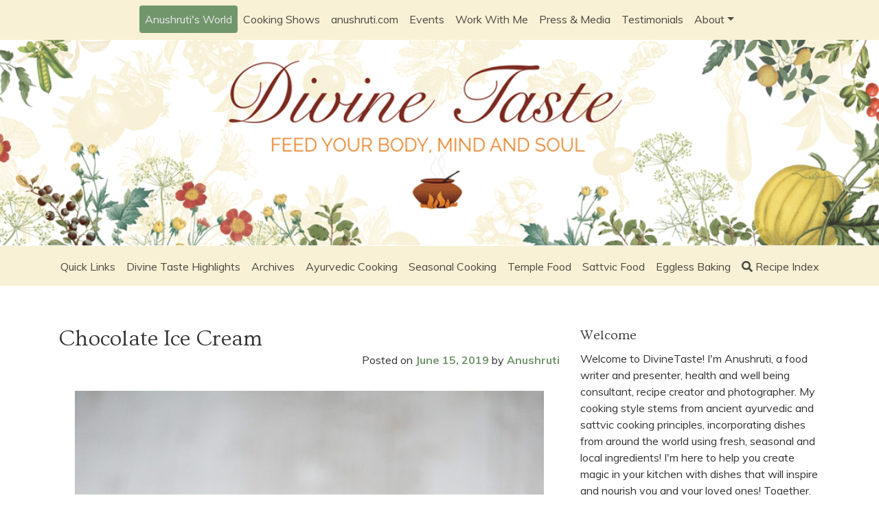

--- FILE ---
content_type: text/html; charset=UTF-8
request_url: https://www.divinetaste.com/chocolate-ice-cream/
body_size: 19947
content:
<!DOCTYPE html>
<html lang="en-US">
  <head>
    <!-- Global site tag (gtag.js) - Google Analytics -->
    <script async src="https://www.googletagmanager.com/gtag/js?id=UA-6659632-1"></script>
    <script>
      window.dataLayer = window.dataLayer || [];
      function gtag(){dataLayer.push(arguments);}
      gtag('js', new Date());

      gtag('config', 'UA-6659632-1');
    </script>

    <meta charset="UTF-8">
    <meta name="viewport" content="width=device-width, initial-scale=1">
    <link rel="profile" href="http://gmpg.org/xfn/11">

    <!-- Start GADSWPV-3.17 --><script defer type="text/javascript" src="//bcdn.grmtas.com/pub/ga_pub_12714.js"></script><!-- End GADSWPV-3.17 --><title>Chocolate Ice Cream &#8211; DivineTaste</title>
<meta name='robots' content='max-image-preview:large' />
<link rel='dns-prefetch' href='//code.jquery.com' />
<link rel='dns-prefetch' href='//stackpath.bootstrapcdn.com' />
<link rel='dns-prefetch' href='//unpkg.com' />
<link rel='dns-prefetch' href='//oss.maxcdn.com' />
<link rel='dns-prefetch' href='//use.fontawesome.com' />
<link rel='dns-prefetch' href='//fonts.googleapis.com' />
<link rel='dns-prefetch' href='//pro.ip-api.com' />
<link rel='dns-prefetch' href='//js.sddan.com' />
<link rel='dns-prefetch' href='//secure.adnxs.com' />
<link rel='dns-prefetch' href='//ib.adnxs.com' />
<link rel='dns-prefetch' href='//prebid.adnxs.com' />
<link rel='dns-prefetch' href='//as.casalemedia.com' />
<link rel='dns-prefetch' href='//fastlane.rubiconproject.com' />
<link rel='dns-prefetch' href='//amazon-adsystem.com' />
<link rel='dns-prefetch' href='//ads.pubmatic.com' />
<link rel='dns-prefetch' href='//ap.lijit.com' />
<link rel='dns-prefetch' href='//g2.gumgum.com' />
<link rel='dns-prefetch' href='//ps.eyeota.net' />
<link rel='dns-prefetch' href='//googlesyndication.com' />
<link rel="alternate" type="application/rss+xml" title="DivineTaste &raquo; Feed" href="https://www.divinetaste.com/feed/" />
<link rel="alternate" type="application/rss+xml" title="DivineTaste &raquo; Comments Feed" href="https://www.divinetaste.com/comments/feed/" />
<link rel="alternate" type="application/rss+xml" title="DivineTaste &raquo; Chocolate Ice Cream Comments Feed" href="https://www.divinetaste.com/chocolate-ice-cream/feed/" />
		<script type="text/javascript">
			window._wpemojiSettings = {"baseUrl":"https:\/\/s.w.org\/images\/core\/emoji\/13.0.1\/72x72\/","ext":".png","svgUrl":false,"svgExt":".svg","source":{"concatemoji":"https:\/\/www.divinetaste.com\/wp-includes\/js\/wp-emoji-release.min.js?ver=5.7.14"}};
			!function(e,a,t){var n,r,o,i=a.createElement("canvas"),p=i.getContext&&i.getContext("2d");function s(e,t){var a=String.fromCharCode;p.clearRect(0,0,i.width,i.height),p.fillText(a.apply(this,e),0,0);e=i.toDataURL();return p.clearRect(0,0,i.width,i.height),p.fillText(a.apply(this,t),0,0),e===i.toDataURL()}function c(e){var t=a.createElement("script");t.src=e,t.defer=t.type="text/javascript",a.getElementsByTagName("head")[0].appendChild(t)}for(o=Array("flag","emoji"),t.supports={everything:!0,everythingExceptFlag:!0},r=0;r<o.length;r++)t.supports[o[r]]=function(e){if(!p||!p.fillText)return!1;switch(p.textBaseline="top",p.font="600 32px Arial",e){case"flag":return s([127987,65039,8205,9895,65039],[127987,65039,8203,9895,65039])?!1:!s([55356,56826,55356,56819],[55356,56826,8203,55356,56819])&&!s([55356,57332,56128,56423,56128,56418,56128,56421,56128,56430,56128,56423,56128,56447],[55356,57332,8203,56128,56423,8203,56128,56418,8203,56128,56421,8203,56128,56430,8203,56128,56423,8203,56128,56447]);case"emoji":return!s([55357,56424,8205,55356,57212],[55357,56424,8203,55356,57212])}return!1}(o[r]),t.supports.everything=t.supports.everything&&t.supports[o[r]],"flag"!==o[r]&&(t.supports.everythingExceptFlag=t.supports.everythingExceptFlag&&t.supports[o[r]]);t.supports.everythingExceptFlag=t.supports.everythingExceptFlag&&!t.supports.flag,t.DOMReady=!1,t.readyCallback=function(){t.DOMReady=!0},t.supports.everything||(n=function(){t.readyCallback()},a.addEventListener?(a.addEventListener("DOMContentLoaded",n,!1),e.addEventListener("load",n,!1)):(e.attachEvent("onload",n),a.attachEvent("onreadystatechange",function(){"complete"===a.readyState&&t.readyCallback()})),(n=t.source||{}).concatemoji?c(n.concatemoji):n.wpemoji&&n.twemoji&&(c(n.twemoji),c(n.wpemoji)))}(window,document,window._wpemojiSettings);
		</script>
		<style type="text/css">
img.wp-smiley,
img.emoji {
	display: inline !important;
	border: none !important;
	box-shadow: none !important;
	height: 1em !important;
	width: 1em !important;
	margin: 0 .07em !important;
	vertical-align: -0.1em !important;
	background: none !important;
	padding: 0 !important;
}
</style>
	<link rel='stylesheet' id='wp-block-library-css'  href='https://www.divinetaste.com/wp-includes/css/dist/block-library/style.min.css?ver=5.7.14' type='text/css' media='all' />
<link rel='stylesheet' id='events-manager-css'  href='https://www.divinetaste.com/wp-content/plugins/events-manager/includes/css/events_manager.css?ver=5.9942' type='text/css' media='all' />
<link rel='stylesheet' id='iface-corporate-bootstrap-css'  href='https://stackpath.bootstrapcdn.com/bootstrap/4.1.3/css/bootstrap.min.css?ver=5.7.14' type='text/css' media='all' />
<link rel='stylesheet' id='iface-corporate-awesome-css'  href='https://use.fontawesome.com/releases/v5.3.1/css/all.css?ver=5.7.14' type='text/css' media='all' />
<link rel='stylesheet' id='iface-corporate-css'  href='https://www.divinetaste.com/wp-content/themes/iface-corporate/style.css?ver=5.7.14' type='text/css' media='all' />
<link rel='stylesheet' id='divinetaste-brand-fonts-css'  href='https://fonts.googleapis.com/css?family=Muli%3A300%2C400%2C400i%2C700%7COvo&#038;ver=5.7.14' type='text/css' media='all' />
<link rel='stylesheet' id='divinetaste-brand-css'  href='https://www.divinetaste.com/wp-content/themes/divinetaste_brand/style.css?ver=0.0.3' type='text/css' media='all' />
<script type='text/javascript' src='https://www.divinetaste.com/wp-includes/js/jquery/jquery.min.js?ver=3.5.1' id='jquery-core-js'></script>
<script type='text/javascript' src='https://www.divinetaste.com/wp-includes/js/jquery/jquery-migrate.min.js?ver=3.3.2' id='jquery-migrate-js'></script>
<script type='text/javascript' src='https://www.divinetaste.com/wp-includes/js/jquery/ui/core.min.js?ver=1.12.1' id='jquery-ui-core-js'></script>
<script type='text/javascript' src='https://www.divinetaste.com/wp-includes/js/jquery/ui/mouse.min.js?ver=1.12.1' id='jquery-ui-mouse-js'></script>
<script type='text/javascript' src='https://www.divinetaste.com/wp-includes/js/jquery/ui/sortable.min.js?ver=1.12.1' id='jquery-ui-sortable-js'></script>
<script type='text/javascript' src='https://www.divinetaste.com/wp-includes/js/jquery/ui/datepicker.min.js?ver=1.12.1' id='jquery-ui-datepicker-js'></script>
<script type='text/javascript' id='jquery-ui-datepicker-js-after'>
jQuery(document).ready(function(jQuery){jQuery.datepicker.setDefaults({"closeText":"Close","currentText":"Today","monthNames":["January","February","March","April","May","June","July","August","September","October","November","December"],"monthNamesShort":["Jan","Feb","Mar","Apr","May","Jun","Jul","Aug","Sep","Oct","Nov","Dec"],"nextText":"Next","prevText":"Previous","dayNames":["Sunday","Monday","Tuesday","Wednesday","Thursday","Friday","Saturday"],"dayNamesShort":["Sun","Mon","Tue","Wed","Thu","Fri","Sat"],"dayNamesMin":["S","M","T","W","T","F","S"],"dateFormat":"MM d, yy","firstDay":1,"isRTL":false});});
</script>
<script type='text/javascript' src='https://www.divinetaste.com/wp-includes/js/jquery/ui/menu.min.js?ver=1.12.1' id='jquery-ui-menu-js'></script>
<script type='text/javascript' src='https://www.divinetaste.com/wp-includes/js/dist/vendor/wp-polyfill.min.js?ver=7.4.4' id='wp-polyfill-js'></script>
<script type='text/javascript' id='wp-polyfill-js-after'>
( 'fetch' in window ) || document.write( '<script src="https://www.divinetaste.com/wp-includes/js/dist/vendor/wp-polyfill-fetch.min.js?ver=3.0.0"></scr' + 'ipt>' );( document.contains ) || document.write( '<script src="https://www.divinetaste.com/wp-includes/js/dist/vendor/wp-polyfill-node-contains.min.js?ver=3.42.0"></scr' + 'ipt>' );( window.DOMRect ) || document.write( '<script src="https://www.divinetaste.com/wp-includes/js/dist/vendor/wp-polyfill-dom-rect.min.js?ver=3.42.0"></scr' + 'ipt>' );( window.URL && window.URL.prototype && window.URLSearchParams ) || document.write( '<script src="https://www.divinetaste.com/wp-includes/js/dist/vendor/wp-polyfill-url.min.js?ver=3.6.4"></scr' + 'ipt>' );( window.FormData && window.FormData.prototype.keys ) || document.write( '<script src="https://www.divinetaste.com/wp-includes/js/dist/vendor/wp-polyfill-formdata.min.js?ver=3.0.12"></scr' + 'ipt>' );( Element.prototype.matches && Element.prototype.closest ) || document.write( '<script src="https://www.divinetaste.com/wp-includes/js/dist/vendor/wp-polyfill-element-closest.min.js?ver=2.0.2"></scr' + 'ipt>' );( 'objectFit' in document.documentElement.style ) || document.write( '<script src="https://www.divinetaste.com/wp-includes/js/dist/vendor/wp-polyfill-object-fit.min.js?ver=2.3.4"></scr' + 'ipt>' );
</script>
<script type='text/javascript' src='https://www.divinetaste.com/wp-includes/js/dist/dom-ready.min.js?ver=93db39f6fe07a70cb9217310bec0a531' id='wp-dom-ready-js'></script>
<script type='text/javascript' src='https://www.divinetaste.com/wp-includes/js/dist/hooks.min.js?ver=d0188aa6c336f8bb426fe5318b7f5b72' id='wp-hooks-js'></script>
<script type='text/javascript' src='https://www.divinetaste.com/wp-includes/js/dist/i18n.min.js?ver=6ae7d829c963a7d8856558f3f9b32b43' id='wp-i18n-js'></script>
<script type='text/javascript' id='wp-i18n-js-after'>
wp.i18n.setLocaleData( { 'text direction\u0004ltr': [ 'ltr' ] } );
</script>
<script type='text/javascript' id='wp-a11y-js-translations'>
( function( domain, translations ) {
	var localeData = translations.locale_data[ domain ] || translations.locale_data.messages;
	localeData[""].domain = domain;
	wp.i18n.setLocaleData( localeData, domain );
} )( "default", { "locale_data": { "messages": { "": {} } } } );
</script>
<script type='text/javascript' src='https://www.divinetaste.com/wp-includes/js/dist/a11y.min.js?ver=f38c4dee80fd4bb43131247e3175c99a' id='wp-a11y-js'></script>
<script type='text/javascript' id='jquery-ui-autocomplete-js-extra'>
/* <![CDATA[ */
var uiAutocompleteL10n = {"noResults":"No results found.","oneResult":"1 result found. Use up and down arrow keys to navigate.","manyResults":"%d results found. Use up and down arrow keys to navigate.","itemSelected":"Item selected."};
/* ]]> */
</script>
<script type='text/javascript' src='https://www.divinetaste.com/wp-includes/js/jquery/ui/autocomplete.min.js?ver=1.12.1' id='jquery-ui-autocomplete-js'></script>
<script type='text/javascript' src='https://www.divinetaste.com/wp-includes/js/jquery/ui/resizable.min.js?ver=1.12.1' id='jquery-ui-resizable-js'></script>
<script type='text/javascript' src='https://www.divinetaste.com/wp-includes/js/jquery/ui/draggable.min.js?ver=1.12.1' id='jquery-ui-draggable-js'></script>
<script type='text/javascript' src='https://www.divinetaste.com/wp-includes/js/jquery/ui/controlgroup.min.js?ver=1.12.1' id='jquery-ui-controlgroup-js'></script>
<script type='text/javascript' src='https://www.divinetaste.com/wp-includes/js/jquery/ui/checkboxradio.min.js?ver=1.12.1' id='jquery-ui-checkboxradio-js'></script>
<script type='text/javascript' src='https://www.divinetaste.com/wp-includes/js/jquery/ui/button.min.js?ver=1.12.1' id='jquery-ui-button-js'></script>
<script type='text/javascript' src='https://www.divinetaste.com/wp-includes/js/jquery/ui/dialog.min.js?ver=1.12.1' id='jquery-ui-dialog-js'></script>
<script type='text/javascript' id='events-manager-js-extra'>
/* <![CDATA[ */
var EM = {"ajaxurl":"https:\/\/www.divinetaste.com\/wp-admin\/admin-ajax.php","locationajaxurl":"https:\/\/www.divinetaste.com\/wp-admin\/admin-ajax.php?action=locations_search","firstDay":"1","locale":"en","dateFormat":"dd\/mm\/yy","ui_css":"https:\/\/www.divinetaste.com\/wp-content\/plugins\/events-manager\/includes\/css\/jquery-ui.min.css","show24hours":"0","is_ssl":"1","txt_search":"Search","txt_searching":"Searching...","txt_loading":"Loading..."};
/* ]]> */
</script>
<script type='text/javascript' src='https://www.divinetaste.com/wp-content/plugins/events-manager/includes/js/events-manager.js?ver=5.9942' id='events-manager-js'></script>
<link rel="https://api.w.org/" href="https://www.divinetaste.com/wp-json/" /><link rel="alternate" type="application/json" href="https://www.divinetaste.com/wp-json/wp/v2/posts/4129" /><link rel="EditURI" type="application/rsd+xml" title="RSD" href="https://www.divinetaste.com/xmlrpc.php?rsd" />
<link rel="wlwmanifest" type="application/wlwmanifest+xml" href="https://www.divinetaste.com/wp-includes/wlwmanifest.xml" /> 
<meta name="generator" content="WordPress 5.7.14" />
<link rel="canonical" href="https://www.divinetaste.com/chocolate-ice-cream/" />
<link rel='shortlink' href='https://www.divinetaste.com/?p=4129' />
<link rel="alternate" type="application/json+oembed" href="https://www.divinetaste.com/wp-json/oembed/1.0/embed?url=https%3A%2F%2Fwww.divinetaste.com%2Fchocolate-ice-cream%2F" />
<link rel="alternate" type="text/xml+oembed" href="https://www.divinetaste.com/wp-json/oembed/1.0/embed?url=https%3A%2F%2Fwww.divinetaste.com%2Fchocolate-ice-cream%2F&#038;format=xml" />
<meta name="gads" content="3.17" />	<link rel="stylesheet" type="text/css" media="screen" href="https://www.divinetaste.com/wp-content/plugins/wp-contact-form-iii/wp-contactform-iii.css" />

<link rel="pingback" href="https://www.divinetaste.com/xmlrpc.php">		<style type="text/css">.recentcomments a{display:inline !important;padding:0 !important;margin:0 !important;}</style>
		  </head>

  <body class="post-template-default single single-post postid-4129 single-format-standard">
<!-- Start GADSWPV-3.17 --><!-- End GADSWPV-3.17 -->
    <div id="page" class="site">
      <a class="skip=link screen-reader-text" href=#content">Skip to content</a>
      <a class="logo" href="https://www.divinetaste.com"></a>
      <nav id="top" class="navbar navbar-expand-lg navbar-light ">
        <div class="container-fluid">
          <button class="navbar-toggler" type="button" data-toggle="collapse" data-target="#navbar-content" aria-controls="navbar-content" aria-expanded="false" aria-label="Toggle Navigation">
            <span class="navbar-toggler-icon"></span>
          </button>

          <div class="collapse navbar-collapse flex-column" id="navbar-content">
            <ul id="primary-menu" class="navbar-nav w-100 justify-content-center"><li id="menu-item-3588" class="menu-item menu-item-type-post_type menu-item-object-page menu-item-3588 nav-item"><a href="https://www.divinetaste.com/anushrutis-world/" class="nav-link">Anushruti's World</a></li>
<li id="menu-item-3528" class="menu-item menu-item-type-post_type menu-item-object-page menu-item-3528 nav-item"><a href="https://www.divinetaste.com/cooking-shows/" class="nav-link">Cooking Shows</a></li>
<li id="menu-item-3693" class="menu-item menu-item-type-custom menu-item-object-custom menu-item-3693 nav-item"><a title="Anushruti&#039;s Portfolio" target="_blank" href="https://www.anushruti.com" class="nav-link">anushruti.com</a></li>
<li id="menu-item-3532" class="menu-item menu-item-type-post_type menu-item-object-page menu-item-3532 nav-item"><a href="https://www.divinetaste.com/events/" class="nav-link">Events</a></li>
<li id="menu-item-3531" class="menu-item menu-item-type-post_type menu-item-object-page menu-item-3531 nav-item"><a href="https://www.divinetaste.com/work-with-me/" class="nav-link">Work With Me</a></li>
<li id="menu-item-3530" class="menu-item menu-item-type-post_type menu-item-object-page menu-item-3530 nav-item"><a href="https://www.divinetaste.com/press-media/" class="nav-link">Press &#038; Media</a></li>
<li id="menu-item-3747" class="menu-item menu-item-type-post_type menu-item-object-page menu-item-3747 nav-item"><a href="https://www.divinetaste.com/testimonials/" class="nav-link">Testimonials</a></li>
<li id="menu-item-4343" class="menu-item menu-item-type-custom menu-item-object-custom menu-item-has-children menu-item-4343 nav-item dropdown"><a href="#" class="nav-link dropdown-toggle" data-toggle="dropdown" id="navbar-dropdown-menu-link-4343" aria-haspopup="true" aria-expanded="false">About</a>
<div  class="sub-menu dropdown-menu" id="navbar-dropdown-menu-link-4343">
<a href="https://www.divinetaste.com/about/" class="dropdown-item" id="menu-item-3766">About DivineTaste</a><a href="https://www.divinetaste.com/about-anushruti/" class="dropdown-item" id="menu-item-4344">About Anushruti</a><a href="https://www.divinetaste.com/contact/" class="dropdown-item" id="menu-item-4546">Contact</a></div>
</li>
</ul>            <ul id="secondary-menu" class="navbar-nav w-100 justify-content-center"><li id="menu-item-3915" class="menu-item menu-item-type-taxonomy menu-item-object-category current-post-ancestor menu-item-3915 nav-item"><a href="https://www.divinetaste.com/category/recipes/" class="nav-link">Quick Links</a></li>
<li id="menu-item-3675" class="menu-item menu-item-type-taxonomy menu-item-object-category current-post-ancestor menu-item-3675 nav-item"><a href="https://www.divinetaste.com/category/categories/" class="nav-link">Divine Taste Highlights</a></li>
<li id="menu-item-3533" class="menu-item menu-item-type-post_type menu-item-object-page current_page_parent menu-item-3533 nav-item"><a href="https://www.divinetaste.com/archives/" class="nav-link">Archives</a></li>
<li id="menu-item-3587" class="menu-item menu-item-type-post_type menu-item-object-page menu-item-3587 nav-item"><a href="https://www.divinetaste.com/ayurvedic-cooking/" class="nav-link">Ayurvedic Cooking</a></li>
<li id="menu-item-3764" class="menu-item menu-item-type-post_type menu-item-object-page menu-item-3764 nav-item"><a href="https://www.divinetaste.com/seasonal-cooking/" class="nav-link">Seasonal Cooking</a></li>
<li id="menu-item-3537" class="menu-item menu-item-type-post_type menu-item-object-page menu-item-3537 nav-item"><a href="https://www.divinetaste.com/temple-food/" class="nav-link">Temple Food</a></li>
<li id="menu-item-3565" class="menu-item menu-item-type-post_type menu-item-object-page menu-item-3565 nav-item"><a href="https://www.divinetaste.com/sattvic-food/" class="nav-link">Sattvic Food</a></li>
<li id="menu-item-3621" class="menu-item menu-item-type-taxonomy menu-item-object-category menu-item-3621 nav-item"><a href="https://www.divinetaste.com/category/categories/eggless-baking/" class="nav-link">Eggless Baking</a></li>
<li id="menu-item-search" class="menu-item menu-item-search nav-item"><a href="#" class="nav-link"><i class="fas fa-search mr-1"></i>Recipe Index</a></li></ul>          </div>
        </div>
      </nav>
      <!-- #top -->

      <section class="search">
        <div class="container">
        <form id="search-form" method="GET" action="https://www.divinetaste.com/">
            <input type="text" placeholder="Search by ingredient, recipe name or cuisines." name="s" id="search" value="" />
          </form>
        </div>
      </section>
      <section id="recipe-index">
        <div class="container">
          <div id="recipe-index-panel" class="p-2 p-md-5">
              <div class="row">
                  <div class="col-6 col-md">
                    <h2>Quick Links</h2>
                    <ul id="quick-links" class="list-unstyled">
                      	<li class="cat-item cat-item-127"><a href="https://www.divinetaste.com/category/recipes/breads/" title="A collection of unleavened and leavened breads and those recipes which have bread in it!">Breads</a>
</li>
	<li class="cat-item cat-item-36"><a href="https://www.divinetaste.com/category/recipes/cakes/" title="An array of eggless cookies and cakes! There is something for every mood, occasion or celebration!">Cakes &amp; Cookies</a>
</li>
	<li class="cat-item cat-item-318"><a href="https://www.divinetaste.com/category/recipes/cheese-recipes/" title="This is a bunch of recipes where cheese is used to create both sweet and savoury dishes.">Cheese</a>
</li>
	<li class="cat-item cat-item-419"><a href="https://www.divinetaste.com/category/recipes/chutneys-jams-pickles/" title="Perk up your meals with these accompaniments!">Chutneys, Jams &amp; Pickles</a>
</li>
	<li class="cat-item cat-item-22"><a href="https://www.divinetaste.com/category/recipes/curries/" title="For a comforting &amp; satiating meal, eat these curries with rice or breads!">Curries</a>
</li>
	<li class="cat-item cat-item-126"><a href="https://www.divinetaste.com/category/recipes/dals-soups/" title="A bowl of soup or dal to warm and nourish you!">Dals &amp; Soups</a>
</li>
	<li class="cat-item cat-item-420"><a href="https://www.divinetaste.com/category/recipes/dips-sauces-dressings/" title="A touch of dip, a smattering of sauce or a sprinkling of dressing to beautify and elevate a meal!">Dips, Sauces &amp; Dressings</a>
</li>
	<li class="cat-item cat-item-130"><a href="https://www.divinetaste.com/category/recipes/drinks-beverages/" title="Warm and soothing? Or cool and refreshing? Take your pick!">Drinks &amp; Beverages</a>
</li>
	<li class="cat-item cat-item-607"><a href="https://www.divinetaste.com/category/recipes/fruits/" title="Cooking with fruit...">Fruits</a>
</li>
	<li class="cat-item cat-item-898"><a href="https://www.divinetaste.com/category/recipes/ice-creams-and-frozen-desserts/">Ice creams And Frozen Desserts</a>
</li>
	<li class="cat-item cat-item-31"><a href="https://www.divinetaste.com/category/recipes/pasta-and-noodles/" title="A bowl of pasta or noodles to comfort anyone, anywhere and anytime!">Pasta And Noodles</a>
</li>
	<li class="cat-item cat-item-320"><a href="https://www.divinetaste.com/category/recipes/pies-tarts/" title="These pies and tarts can add elegance and solace to any meal! They are just perfect for any brunch, lunch or dinner menu! You might want to take them with you for a picnic too!">Pies &amp; Tarts</a>
</li>
	<li class="cat-item cat-item-173"><a href="https://www.divinetaste.com/category/recipes/pizza/" title="A slice of pizza to relax you or to serve your hungry kid and make him, her or them happy!">Pizza</a>
</li>
	<li class="cat-item cat-item-125"><a href="https://www.divinetaste.com/category/recipes/rice-recipes/" title="Rice...which is to me the most satisfying, serene and tranquil grain on earth! Cooked to perfection, savour and relish every spoonful!">Rice</a>
</li>
	<li class="cat-item cat-item-24"><a href="https://www.divinetaste.com/category/recipes/salads/" title="Add crunch, flavour, nutrition and zest to your meals with these colourful and flavourful salads!">Salads</a>
</li>
	<li class="cat-item cat-item-17"><a href="https://www.divinetaste.com/category/recipes/savouries/" title="Something to munch on between full and proper meals. At times, they can be small meals by themselves!">Savouries &amp; Snacks</a>
</li>
	<li class="cat-item cat-item-92"><a href="https://www.divinetaste.com/category/recipes/spice-mixtures/" title="A combination of aromatic spices come together to create a magical spice experience!">Spice Mixtures</a>
</li>
	<li class="cat-item cat-item-7"><a href="https://www.divinetaste.com/category/recipes/sweets/" title="A collection of sweet recipes from around the world to complete and perfect a meal. Take your pick!">Sweets and Desserts</a>
</li>
	<li class="cat-item cat-item-58"><a href="https://www.divinetaste.com/category/recipes/vegetables-recipes/" title="An array of vegetables dishes from different cuisines across the world to complement, balance and nutritionally complete a meal!">Vegetables</a>
</li>
                    </ul>
                  </div>
                  <div class="col-6 col-md">
                    <h2>Divine Taste Highlights</h2>
                    <ul id="highlights" class="list-unstyled">
                      	<li class="cat-item cat-item-1002"><a href="https://www.divinetaste.com/category/categories/ammas-recipes/" title="

My mother Usha Hegde finds time to cook despite the many roles she dons as an HR specialist, Life Coach and Spiritual Guide.

This section is my attempt to catalogue her quick, easy and healthy recipes.">Amma&#039;s Recipes</a>
</li>
	<li class="cat-item cat-item-6"><a href="https://www.divinetaste.com/category/categories/ayurvedic-cooking/" title="As I have been studying and incorporating the basic tenets of ayurvedic cooking for many years, I thought it pertinent to include this category on divinetaste! However do keep in mind that this is a very basic and general classification. The recipes feature traditional Indian and Vedic cooking ingredients and styles. At times, a western recipe using traditional ingredients may find its way here too! All the recipes follow basic ayurvedic guidelines like avoiding incompatible food combinations (eg mixing milk and salt, etc). These recipes are good for general health when all the doshas namely, kapha (water), pitta (fire), vata (air) are in balance. However, if you are looking for a more detailed explanation for food pertaining to particular doshas, it is best to consult a good auyrvedic physician.">Ayurvedic Cooking</a>
</li>
	<li class="cat-item cat-item-261"><a href="https://www.divinetaste.com/category/categories/baby-and-toddler-food/" title="I strictly believe in the age old theory that mother&#039;s milk is best for the baby until the age of 6 months! These are a few recipes which can be given to babies and toddlers once solids are started, gradually. Upto the age of one year, great caution needs to be exercised in terms of what needs to be fed to a baby. Many of these recipes are suitable after 2 years of age. And the ones featured below are those that have passed the test from my finicky toddler. I also happen to be one of those parents who is obsessed with feeding her child, whole grain, fresh and healthy food without artificial preservatives and additives. And that is why some of the recipes, especially those that contain ingredients like plain flour are those rare occasional treats which I believe are also important to get the baby used to the real world. Please note that there is no clear demarcation between baby and toddler recipes, so I suggest you to use your discretion before deciding what to feed your child! Food allergies, intolerances, likes and dislkes also need to be kept in mind!">Baby and Toddler Food</a>
</li>
	<li class="cat-item cat-item-194"><a href="https://www.divinetaste.com/category/categories/baby-food-categories/">Baby Food</a>
</li>
	<li class="cat-item cat-item-64"><a href="https://www.divinetaste.com/category/categories/back-to-basics/" title="A few basic recipes which could be building blocks for a strong foundation, in this case a vast array of recipes. :-)">Back To Basics</a>
</li>
	<li class="cat-item cat-item-12"><a href="https://www.divinetaste.com/category/categories/comfort-food/" title="My favourite recipes, food that gives contentment to my heart.">Comfort Food</a>
</li>
	<li class="cat-item cat-item-136"><a href="https://www.divinetaste.com/category/categories/dairy-products/" title="The vedas (ancient spiritual scriptures) regard the cow as a mother as she gives milk that nourishes and sustains humans. Milk and its by products can be used to create a variety of delicacies as shown here!">Dairy Products</a>
</li>
	<li class="cat-item cat-item-1008"><a href="https://www.divinetaste.com/category/categories/detoxyfying-recipes/">Detoxyfying Recipes</a>
</li>
	<li class="cat-item cat-item-914"><a href="https://www.divinetaste.com/category/categories/diabetic-friendly-recipes/">Diabetic Friendly Recipes</a>
</li>
	<li class="cat-item cat-item-37"><a href="https://www.divinetaste.com/category/categories/eggless-baking/" title="Whether you are allergic to eggs, avoid them for spiritual purposes or do not use them for any other reasons, you will find a host of recipes here for eggless baking! I would love to add that even if you do eat eggs, give some of these recipes a try! Chances are that you will not miss them at all! :-)">Eggless Baking</a>
</li>
	<li class="cat-item cat-item-608"><a href="https://www.divinetaste.com/category/categories/gluten-free-recipes/" title="Looking for gluten-free recipes? Indian cuisine, particularly South Indian has a vast array of recipes which are naturally gluten free! This section features traditional Indian and other recipes from around the world which do not contain gluten in any form! Specially for my gluten intolerant friends!">Gluten-free Recipes</a>
</li>
	<li class="cat-item cat-item-1004"><a href="https://www.divinetaste.com/category/categories/healing-recipes/">Healing Recipes</a>
</li>
	<li class="cat-item cat-item-942"><a href="https://www.divinetaste.com/category/categories/indian-seasons/">Indian Seasons</a>
<ul class='children'>
	<li class="cat-item cat-item-944"><a href="https://www.divinetaste.com/category/categories/indian-seasons/grisham/">Grisham</a>
</li>
	<li class="cat-item cat-item-947"><a href="https://www.divinetaste.com/category/categories/indian-seasons/hemant/">Hemant</a>
</li>
	<li class="cat-item cat-item-946"><a href="https://www.divinetaste.com/category/categories/indian-seasons/sharat/">Sharat</a>
</li>
	<li class="cat-item cat-item-948"><a href="https://www.divinetaste.com/category/categories/indian-seasons/shishir/">Shishir</a>
</li>
	<li class="cat-item cat-item-945"><a href="https://www.divinetaste.com/category/categories/indian-seasons/varsha/">Varsha</a>
</li>
	<li class="cat-item cat-item-943"><a href="https://www.divinetaste.com/category/categories/indian-seasons/vasant/">Vasant</a>
</li>
</ul>
</li>
	<li class="cat-item cat-item-1025"><a href="https://www.divinetaste.com/category/categories/instant-pot-recipes/">Instant Pot Recipes</a>
</li>
	<li class="cat-item cat-item-709"><a href="https://www.divinetaste.com/category/categories/kid-friendly-dishes/" title="Specially for the little ones!">Kid Friendly Dishes</a>
</li>
	<li class="cat-item cat-item-870"><a href="https://www.divinetaste.com/category/categories/millet-recipes/">Millet Recipes</a>
</li>
	<li class="cat-item cat-item-941"><a href="https://www.divinetaste.com/category/categories/no-onion-no-garlic-recipes/">No Onion No Garlic Recipes</a>
</li>
	<li class="cat-item cat-item-867"><a href="https://www.divinetaste.com/category/categories/organic-mantras/">Organic Mantras</a>
</li>
	<li class="cat-item cat-item-16"><a href="https://www.divinetaste.com/category/categories/quick-cooking/" title="Recipes and ideas for those days when you are short on time and need to get things done in a rush!">Quick Cooking</a>
</li>
	<li class="cat-item cat-item-939"><a href="https://www.divinetaste.com/category/categories/sattvic-food/">Sattvic Food</a>
</li>
	<li class="cat-item cat-item-997"><a href="https://www.divinetaste.com/category/categories/siridhanya/">Siridhanya</a>
</li>
	<li class="cat-item cat-item-847"><a href="https://www.divinetaste.com/category/categories/sponsored-posts/">Sponsored Posts</a>
</li>
	<li class="cat-item cat-item-940"><a href="https://www.divinetaste.com/category/categories/temple-food/">Temple Food</a>
</li>
	<li class="cat-item cat-item-714"><a href="https://www.divinetaste.com/category/categories/vedic-fasting-recipes/">Vedic Fasting Recipes</a>
</li>
	<li class="cat-item cat-item-44"><a href="https://www.divinetaste.com/category/categories/vegan-friendly-recipes/" title="Recipes for my vegan friends, without any animal or animal derived ingredients! And those which do contain animal derived ingredients like milk, ghee, yogurt and butter can easily be replaced!">Vegan Friendly Recipes</a>
</li>
	<li class="cat-item cat-item-934"><a href="https://www.divinetaste.com/category/categories/western-seasons/">Western Seasons</a>
<ul class='children'>
	<li class="cat-item cat-item-938"><a href="https://www.divinetaste.com/category/categories/western-seasons/autumn/">Autumn</a>
</li>
	<li class="cat-item cat-item-937"><a href="https://www.divinetaste.com/category/categories/western-seasons/spring/">Spring</a>
</li>
	<li class="cat-item cat-item-935"><a href="https://www.divinetaste.com/category/categories/western-seasons/summer/">Summer</a>
</li>
	<li class="cat-item cat-item-936"><a href="https://www.divinetaste.com/category/categories/western-seasons/winter/">Winter</a>
</li>
</ul>
</li>
                    </ul>
                  </div>
                  <div class="col-6 col-md">
                    <h2>Cuisines</h3>
                    <ul id="cuisines" class="list-unstyled">
                      	<li class="cat-item cat-item-507"><a href="https://www.divinetaste.com/category/cuisine/american/">American</a>
</li>
	<li class="cat-item cat-item-540"><a href="https://www.divinetaste.com/category/cuisine/british/">British</a>
</li>
	<li class="cat-item cat-item-91"><a href="https://www.divinetaste.com/category/cuisine/chinese/">Chinese</a>
</li>
	<li class="cat-item cat-item-547"><a href="https://www.divinetaste.com/category/cuisine/french/">French</a>
</li>
	<li class="cat-item cat-item-428"><a href="https://www.divinetaste.com/category/cuisine/greek/">Greek</a>
</li>
	<li class="cat-item cat-item-899"><a href="https://www.divinetaste.com/category/cuisine/indo-chinese/">Indo Chinese</a>
</li>
	<li class="cat-item cat-item-438"><a href="https://www.divinetaste.com/category/cuisine/italian/">Italian</a>
</li>
	<li class="cat-item cat-item-476"><a href="https://www.divinetaste.com/category/cuisine/mexican/">Mexican</a>
</li>
	<li class="cat-item cat-item-874"><a href="https://www.divinetaste.com/category/cuisine/middle-east/">Middle East</a>
</li>
	<li class="cat-item cat-item-290"><a href="https://www.divinetaste.com/category/cuisine/thai/">Thai</a>
</li>
	<li class="cat-item cat-item-396"><a href="https://www.divinetaste.com/category/cuisine/world/">World</a>
</li>
                    </ul>

                    <h2>Indian Cuisine</h2>
                    <ul id="indian-cuisine" class="list-unstyled">
                      	<li class="cat-item cat-item-501"><a href="https://www.divinetaste.com/category/cuisine/indian/bengal/">Bengal</a>
</li>
	<li class="cat-item cat-item-578"><a href="https://www.divinetaste.com/category/cuisine/indian/goa/">Goa</a>
</li>
	<li class="cat-item cat-item-498"><a href="https://www.divinetaste.com/category/cuisine/indian/gujarat/">Gujarat</a>
</li>
	<li class="cat-item cat-item-497"><a href="https://www.divinetaste.com/category/cuisine/indian/havyaka/">Havyaka</a>
</li>
	<li class="cat-item cat-item-500"><a href="https://www.divinetaste.com/category/cuisine/indian/karnataka/">Karnataka</a>
</li>
	<li class="cat-item cat-item-584"><a href="https://www.divinetaste.com/category/cuisine/indian/kashmir/">Kashmir</a>
</li>
	<li class="cat-item cat-item-499"><a href="https://www.divinetaste.com/category/cuisine/indian/maharashtra/">Maharashtra</a>
</li>
	<li class="cat-item cat-item-495"><a href="https://www.divinetaste.com/category/cuisine/indian/north-india/">North India</a>
</li>
	<li class="cat-item cat-item-496"><a href="https://www.divinetaste.com/category/cuisine/indian/south-india/">South India</a>
</li>
                    </ul>
                  </div>
                  <div class="col-6 col-md">
                    <h2>Course</h2>
                    <ul id="course" class="list-unstyled">
                      	<li class="cat-item cat-item-397"><a href="https://www.divinetaste.com/category/course/breakfast/">Breakfast</a>
</li>
	<li class="cat-item cat-item-398"><a href="https://www.divinetaste.com/category/course/brunch/">Brunch</a>
</li>
	<li class="cat-item cat-item-235"><a href="https://www.divinetaste.com/category/course/dessert/">Dessert</a>
</li>
	<li class="cat-item cat-item-526"><a href="https://www.divinetaste.com/category/course/drinks/">Drinks</a>
</li>
	<li class="cat-item cat-item-402"><a href="https://www.divinetaste.com/category/course/main-course/">Main Course</a>
</li>
	<li class="cat-item cat-item-427"><a href="https://www.divinetaste.com/category/course/salads-course/">Salads</a>
</li>
	<li class="cat-item cat-item-403"><a href="https://www.divinetaste.com/category/course/sides/">Sides</a>
</li>
	<li class="cat-item cat-item-399"><a href="https://www.divinetaste.com/category/course/snacks-small-meals/">Snacks &amp; Small Meals</a>
</li>
	<li class="cat-item cat-item-401"><a href="https://www.divinetaste.com/category/course/soups-salads/">Soups</a>
</li>
	<li class="cat-item cat-item-400"><a href="https://www.divinetaste.com/category/course/starters/">Starters</a>
</li>
                    </ul>

                    <h2>Occasion</h2>
                    <ul id="occasion" class="list-unstyled">
                      	<li class="cat-item cat-item-393"><a href="https://www.divinetaste.com/category/occasion/anniversary/" title="Make your anniversary and your loved one(s) feel special by cooking up any one of these recipes that catches your fancy!">Anniversary</a>
</li>
	<li class="cat-item cat-item-251"><a href="https://www.divinetaste.com/category/occasion/birthday/" title="Recipes for that one special day of the year when you want the birthday folks to feel happy and cheerful! Contribute to this feeling by selecting the dish that will make your loved one happy!">Birthday</a>
</li>
	<li class="cat-item cat-item-505"><a href="https://www.divinetaste.com/category/occasion/christmas/">Christmas/Easter</a>
</li>
	<li class="cat-item cat-item-418"><a href="https://www.divinetaste.com/category/occasion/family-get-together/" title="Times when the entire family gets together are precious and rare! Make them special and unforgettable with these easy to make recipes!">Family Get Together</a>
</li>
	<li class="cat-item cat-item-506"><a href="https://www.divinetaste.com/category/occasion/id/">Id</a>
</li>
	<li class="cat-item cat-item-528"><a href="https://www.divinetaste.com/category/occasion/indian-festivals/">Indian Festivals</a>
<ul class='children'>
	<li class="cat-item cat-item-316"><a href="https://www.divinetaste.com/category/occasion/indian-festivals/diwali/">Diwali</a>
</li>
	<li class="cat-item cat-item-392"><a href="https://www.divinetaste.com/category/occasion/indian-festivals/janmashtami/">Janmashtami</a>
</li>
	<li class="cat-item cat-item-527"><a href="https://www.divinetaste.com/category/occasion/indian-festivals/ram-navami/">Ram Navami</a>
</li>
	<li class="cat-item cat-item-829"><a href="https://www.divinetaste.com/category/occasion/indian-festivals/sankranti/">Sankranti</a>
</li>
</ul>
</li>
	<li class="cat-item cat-item-404"><a href="https://www.divinetaste.com/category/occasion/picnic/" title="The recipes in this section are deigned to carry on a picnic and make it a memorable experience!">Picnic</a>
</li>
	<li class="cat-item cat-item-405"><a href="https://www.divinetaste.com/category/occasion/potluck-party/" title="Contribute your best to a potluck meal with the help of these recipes!">Potluck Party</a>
</li>
	<li class="cat-item cat-item-426"><a href="https://www.divinetaste.com/category/occasion/simple-everyday-meals/" title="It is the simplicity of everyday meals that nourishes and sustains and also creates fond memories. These recipes will help you make such meals and memories. :-)">Simple Everyday Meals</a>
</li>
                    </ul>
                  </div>
                  <div class="col-12 text-center">
                    <p>Browse the different <a href="https://www.divinetaste.com/category/categories/ingredients/">ingredients</a>.</p>
                  </div>
              </div>
          </div>
          <div class="row">
              <a href="#" id="toggle-recipe-index" class="mx-auto" >Recipe Index</a>
          </div>
        </div>
      </section>
      <div id="content" class="site-content">

        <div class="container">
          <div class="row">
            <div id="primary" class="content-area col-12 col-md-8">
              <main id="main" class="site-main" role="main">
                
<article id="post-4129" class="post-4129 post type-post status-publish format-standard has-post-thumbnail hentry category-chocolate category-comfort-food category-cream category-dairy-products category-dessert category-ice-creams-and-frozen-desserts category-kid-friendly-dishes category-sponsored-posts category-sugar-granulated category-vanilla-extract category-world tag-hari">
  <header class="entry-header">
  <h1 class="entry-title">Chocolate Ice Cream</h1>    <div class="entry-meta">
      <span class="posted-on">Posted on <a href="https://www.divinetaste.com/chocolate-ice-cream/" rel="bookmark"><time class="entry-date published" datetime="2019-06-15T22:34:27+05:30">June 15, 2019</time><time class="updated" datetime="2019-06-17T20:12:50+05:30">June 17, 2019</time></a></span><span class="byline"> by <span class="author vcard"><a class="url fn n" href="https://www.divinetaste.com/author/admin/">Anushruti</a></span></span>    </div>
    </header><!-- .entry-header -->

  <div class="entry-content">
          <div class="text-center">
                  <img width="683" height="1024" src="[data-uri]" data-lazy-type="image" data-lazy-src="https://www.divinetaste.com/wp-content/uploads/2019/06/chocolate-ice-cream-3-683x1024.jpg" class="lazy lazy-hidden img-fluid my-2 wp-post-image" alt="" loading="lazy" data-lazy-srcset="https://www.divinetaste.com/wp-content/uploads/2019/06/chocolate-ice-cream-3-683x1024.jpg 683w, https://www.divinetaste.com/wp-content/uploads/2019/06/chocolate-ice-cream-3-200x300.jpg 200w, https://www.divinetaste.com/wp-content/uploads/2019/06/chocolate-ice-cream-3-768x1152.jpg 768w, https://www.divinetaste.com/wp-content/uploads/2019/06/chocolate-ice-cream-3.jpg 900w" data-lazy-sizes="(max-width: 683px) 100vw, 683px" /><noscript><img width="683" height="1024" src="https://www.divinetaste.com/wp-content/uploads/2019/06/chocolate-ice-cream-3-683x1024.jpg" class="img-fluid my-2 wp-post-image" alt="" loading="lazy" srcset="https://www.divinetaste.com/wp-content/uploads/2019/06/chocolate-ice-cream-3-683x1024.jpg 683w, https://www.divinetaste.com/wp-content/uploads/2019/06/chocolate-ice-cream-3-200x300.jpg 200w, https://www.divinetaste.com/wp-content/uploads/2019/06/chocolate-ice-cream-3-768x1152.jpg 768w, https://www.divinetaste.com/wp-content/uploads/2019/06/chocolate-ice-cream-3.jpg 900w" sizes="(max-width: 683px) 100vw, 683px" /></noscript>              </div>
      <p><span style="font-weight: 400;">Like good recipes for vanilla cake or chocolate cake, I believe its important to have good recipes for vanilla ice cream and chocolate ice cream as well. If you skip the saffron in my <a href="https://www.divinetaste.com/saffron-and-vanilla-bean-ice-cream-with-crushed-pistachios-and-rose-petals/">saffron and vanilla bean ice cream</a> recipe, you would have really good home made vanilla ice cream. Since there are so many takers for chocolate ice cream, Â it was important for me to post a chocolate ice cream recipe too.</span></p>
<p><span style="font-weight: 400;">Hariâ€™s friend Ruhaan loves chocolate ice cream and being a frequent visitor to his home, Hari seemed to have picked up a liking for chocolate ice cream in his company. Itâ€™s interesting to see how our friends influence our choice of food. Going back to my childhood, my friends have influenced so many of my food likes and dislikes too. </span></p>
<!-- Start GADSWPV-3.17 --><center><div id="ga_19626188"> </div></center><!-- End GADSWPV-3.17 --><p><img loading="lazy" class="lazy lazy-hidden aligncenter size-large wp-image-4133" src="[data-uri]" data-lazy-type="image" data-lazy-src="https://www.divinetaste.com/wp-content/uploads/2019/06/chocolate-ice-cream-2-683x1024.jpg" alt="" width="683" height="1024" data-lazy-srcset="https://www.divinetaste.com/wp-content/uploads/2019/06/chocolate-ice-cream-2-683x1024.jpg 683w, https://www.divinetaste.com/wp-content/uploads/2019/06/chocolate-ice-cream-2-200x300.jpg 200w, https://www.divinetaste.com/wp-content/uploads/2019/06/chocolate-ice-cream-2-768x1152.jpg 768w, https://www.divinetaste.com/wp-content/uploads/2019/06/chocolate-ice-cream-2.jpg 900w" data-lazy-sizes="(max-width: 683px) 100vw, 683px" /><noscript><img loading="lazy" class="aligncenter size-large wp-image-4133" src="https://www.divinetaste.com/wp-content/uploads/2019/06/chocolate-ice-cream-2-683x1024.jpg" alt="" width="683" height="1024" srcset="https://www.divinetaste.com/wp-content/uploads/2019/06/chocolate-ice-cream-2-683x1024.jpg 683w, https://www.divinetaste.com/wp-content/uploads/2019/06/chocolate-ice-cream-2-200x300.jpg 200w, https://www.divinetaste.com/wp-content/uploads/2019/06/chocolate-ice-cream-2-768x1152.jpg 768w, https://www.divinetaste.com/wp-content/uploads/2019/06/chocolate-ice-cream-2.jpg 900w" sizes="(max-width: 683px) 100vw, 683px" /></noscript></p>
<!-- Start GADSWPV-3.17 --><!-- End GADSWPV-3.17 --><p><span style="font-weight: 400;">So after their school ended in the first week of June, making chocolate ice cream for Ruhaan, his sister Dhwanie and Hari was on my agenda. </span></p>
<p><span style="font-weight: 400;">When it comes to ice cream, I prefer plain vanilla or certain ice cream flavours made with dry fruit like figs or fresh fruit like mango or sitaphal. One has to be careful with choosing fruit flavoured ice creams as according to Ayurveda, you cannot mix certain fruits like melon or grapes with milk.</span></p>
<p><span style="font-weight: 400;">Making homemade ice cream sparks joy and I had to indulge in it before putting my trusty Kitchenif ice cream away during the monsoons.</span></p>
<p><span style="font-weight: 400;"><img loading="lazy" class="lazy lazy-hidden aligncenter size-large wp-image-4132" src="[data-uri]" data-lazy-type="image" data-lazy-src="https://www.divinetaste.com/wp-content/uploads/2019/06/chocolate-ice-cream-1-683x1024.jpg" alt="" width="683" height="1024" data-lazy-srcset="https://www.divinetaste.com/wp-content/uploads/2019/06/chocolate-ice-cream-1-683x1024.jpg 683w, https://www.divinetaste.com/wp-content/uploads/2019/06/chocolate-ice-cream-1-200x300.jpg 200w, https://www.divinetaste.com/wp-content/uploads/2019/06/chocolate-ice-cream-1-768x1152.jpg 768w, https://www.divinetaste.com/wp-content/uploads/2019/06/chocolate-ice-cream-1.jpg 900w" data-lazy-sizes="(max-width: 683px) 100vw, 683px" /><noscript><img loading="lazy" class="aligncenter size-large wp-image-4132" src="https://www.divinetaste.com/wp-content/uploads/2019/06/chocolate-ice-cream-1-683x1024.jpg" alt="" width="683" height="1024" srcset="https://www.divinetaste.com/wp-content/uploads/2019/06/chocolate-ice-cream-1-683x1024.jpg 683w, https://www.divinetaste.com/wp-content/uploads/2019/06/chocolate-ice-cream-1-200x300.jpg 200w, https://www.divinetaste.com/wp-content/uploads/2019/06/chocolate-ice-cream-1-768x1152.jpg 768w, https://www.divinetaste.com/wp-content/uploads/2019/06/chocolate-ice-cream-1.jpg 900w" sizes="(max-width: 683px) 100vw, 683px" /></noscript></span></p>
<p><span style="font-weight: 400;">Shooting ice cream is a difficult task as one has to get the perfect shot before the ice cream starts to melt. And since homemade ice cream starts to melt easily in the absence of preservatives and additives, one has to be quick in eating it and quicker if one intends to capture the ice cream photographically. </span></p>
<p><span style="font-weight: 400;">Surprisingly, I couldnt resist myself from eating spoonfuls of this ice cream despite my leanings towards plain or fruit flavoured ice creams. This was chocolatey, creamy and irresistible.</span></p>
<p><span style="font-weight: 400;">If you love chocolate ice creams, do give this recipe a try and you will love it! Iâ€™m planning to experiment with condensed milk icecreams, the next time I get my ice cream maker out. Till then if you happen to make this ice cream, do give me a shout out on social media, be it on<a href="https://www.facebook.com/DivineTastebyAnushruti/"> facebook</a>, <a href="http://www.instagram.com/anushruti">instagram</a> or twitter. </span></p>
<p>&nbsp;</p>
<blockquote>
<h2><span style="font-weight: 400;">Chocolate Ice Cream Recipe</span></h2>
<h3><span style="font-weight: 400;">Ingredients:</span></h3>
<p><span style="font-weight: 400;">750 ml (3 cups) Â low fat cream*</span></p>
<p><span style="font-weight: 400;">175 gm (3/4th cup) sugar</span></p>
<p><span style="font-weight: 400;">200 gm (1 cup) Â dark chocolate, chopped</span></p>
<p><span style="font-weight: 400;">40 gm (4 tbsp) cocoa powder </span></p>
<p><span style="font-weight: 400;">1 tsp vanilla extract</span></p>
<p>&nbsp;</p>
<h3><span style="font-weight: 400;">Method:</span></h3>
<p><span style="font-weight: 400;">In a pan put in the low fat cream, sugar, the chopped chocolate and the cocoa powder and mix well with a whisk or a spoon</span></p>
<p><span style="font-weight: 400;">Put the pan on low heat and stir until the sugar and the chocolate melt completely and you have a smooth mixture. </span></p>
<p><span style="font-weight: 400;">Allow this to cool down and then place the bowl in the freezer for an hour or in the refrigerator for 3 to 4 hours until the chocolate mixture is chilled completely.</span></p>
<p><span style="font-weight: 400;">Pour this mixture into an ice cream maker and proceed as per the manufacturerâ€™s instructions. (If you do not have an ice cream maker, do not worry. With the help of a hand blender whisk until smooth and chill until frozen.)</span></p>
<p><span style="font-weight: 400;">Do keep in mind that you will not get a completely frozen ice cream in the ice cream maker and the consistency is somewhere between a soft serve ice cream and a thick milkshake, which should not take more than 25 minutes in an ice cream maker.</span></p>
<p><span style="font-weight: 400;">After the desired consistency is achieved, you need to place the contents in a bowl or a rectangular pan and cover it with a lid or clingfilm. Chill in the freezer for 3 to 4 hours or more.</span></p>
<p><span style="font-weight: 400;">Before serving the ice cream, bring it down to the refrigerator for 15 to 20 min, scoop the ice cream and serve.</span></p>
<p><span style="font-weight: 400;">*Or use 500 ml low fat cream and 1 cup whole milk</span></p>
<p>&nbsp;</p><!-- Start GADSWPV-3.17 --><center><div id="ga_24865455"> </div></center><!-- End GADSWPV-3.17 --></blockquote>
<div class='yarpp yarpp-related yarpp-related-website yarpp-template-list'>
<!-- YARPP List -->
<div class="related"><h4>Related Recipes/Posts</h4><ul class="m-0">
<li><a href="https://www.divinetaste.com/vanilla-chocolate-chip-and-chocolate-ice-cream/" rel="bookmark" title="Vanilla Chocolate Chip and Chocolate Ice Cream">Vanilla Chocolate Chip and Chocolate Ice Cream</a></li>
<li><a href="https://www.divinetaste.com/saffron-and-vanilla-bean-ice-cream-with-crushed-pistachios-and-rose-petals/" rel="bookmark" title="Saffron and Vanilla Bean Ice Cream With Crushed Pistachios and Rose Petals">Saffron and Vanilla Bean Ice Cream With Crushed Pistachios and Rose Petals</a></li>
<li><a href="https://www.divinetaste.com/kulfi-creamy-indian-ice-cream/" rel="bookmark" title="Kulfi (Creamy Indian Ice Cream)">Kulfi (Creamy Indian Ice Cream)</a></li>
<li><a href="https://www.divinetaste.com/eggless-chocolate-cream-cupcakes-with-ferrero-rocher-nutella-icing/" rel="bookmark" title="Eggless Chocolate Cream Cupcakes With Ferrero Rocher Nutella Icing">Eggless Chocolate Cream Cupcakes With Ferrero Rocher Nutella Icing</a></li>
<li><a href="https://www.divinetaste.com/eggless-chocolate-cream-cake/" rel="bookmark" title="Eggless Chocolate Cream Cake">Eggless Chocolate Cream Cake</a></li>
</ul></div>
</div>

  <div class="callout w-100 mt-3">
    <p class="text-center">To receive recipes, tips and inspiration that feeds your body, mind and soul <a href="https://www.divinetaste.com/newsletter/" title="DivineTaste newsletter" class="btn btn-dt text-white">subscribe to Divine Taste newsletter</a></p>
  </div>

    </div><!-- .entry-content -->

  <footer class="entry-footer">
    <span class="cat-links">Posted in <a href="https://www.divinetaste.com/category/ingredients/chocolate/" rel="category tag">Chocolate</a>, <a href="https://www.divinetaste.com/category/categories/comfort-food/" rel="category tag">Comfort Food</a>, <a href="https://www.divinetaste.com/category/ingredients/cream/" rel="category tag">Cream</a>, <a href="https://www.divinetaste.com/category/categories/dairy-products/" rel="category tag">Dairy Products</a>, <a href="https://www.divinetaste.com/category/course/dessert/" rel="category tag">Dessert</a>, <a href="https://www.divinetaste.com/category/recipes/ice-creams-and-frozen-desserts/" rel="category tag">Ice creams And Frozen Desserts</a>, <a href="https://www.divinetaste.com/category/categories/kid-friendly-dishes/" rel="category tag">Kid Friendly Dishes</a>, <a href="https://www.divinetaste.com/category/categories/sponsored-posts/" rel="category tag">Sponsored Posts</a>, <a href="https://www.divinetaste.com/category/ingredients/sugar-granulated/" rel="category tag">Sugar (granulated)</a>, <a href="https://www.divinetaste.com/category/ingredients/vanilla-extract/" rel="category tag">Vanilla Extract</a>, <a href="https://www.divinetaste.com/category/cuisine/world/" rel="category tag">World</a></span><span class="tags-links">Tagged <a href="https://www.divinetaste.com/tag/hari/" rel="tag">Hari</a></span>  </footer><!-- .entry-footer -->
</article><!-- #post-## -->

                <div class="w-100">
	<nav class="navigation post-navigation" role="navigation" aria-label="Posts">
		<h2 class="screen-reader-text">Post navigation</h2>
		<div class="nav-links"><div class="nav-previous"><a href="https://www.divinetaste.com/saffron-and-vanilla-bean-ice-cream-with-crushed-pistachios-and-rose-petals/" rel="prev">Saffron and Vanilla Bean Ice Cream With Crushed Pistachios and Rose Petals</a></div><div class="nav-next"><a href="https://www.divinetaste.com/quick-bitter-gourd-pickle/" rel="next">Quick Bitter Gourd Pickle</a></div></div>
	</nav></div>

                <hr class="ornate">

                <div class="ad ad728 mx-auto">
                  <div class="adnxs-desktop"><center>
                  <div id="ga_19625749"> </div><div style="text-align:right; width:300px; padding:5px 0;">
                    <img src="https://bcdn.grmtas.com/images/gourmetads-logo.jpg" alt="logo" style="float:right; border:none;" />
                    <div style="width:auto; padding:4px 5px 0 0; float:right; display:inline-block; font-family:Verdana, Geneva, sans-serif; font-size:11px; color:#333;">
                        <a href="https://www.gourmetads.com" target="_blank" title="Food Advertisements" style="text-decoration:none; color:#333;">Food Advertisements</a> by
                    </div>
                  </div>
                  </div></center>
                  <div class="adnxs-mobile"> </div>
                </div>

                <hr class="ornate">

                
<div id="comments" class="comments-area">
  <h2 class="comments-title">
  5 thoughts on &ldquo;<span>Chocolate Ice Cream</span>&rdquo;  </h2>

  <ol class="comment-list">
    		<li id="comment-1086835" class="comment even thread-even depth-1">
			<article id="div-comment-1086835" class="comment-body">
				<footer class="comment-meta">
					<div class="comment-author vcard">
												<b class="fn">N. Sumathi</b> <span class="says">says:</span>					</div><!-- .comment-author -->

					<div class="comment-metadata">
						<a href="https://www.divinetaste.com/chocolate-ice-cream/#comment-1086835"><time datetime="2019-06-18T12:30:11+05:30">June 18, 2019 at 12:30 pm</time></a>					</div><!-- .comment-metadata -->

									</footer><!-- .comment-meta -->

				<div class="comment-content">
					<p>I prepard the vanila chocolate chip and chocolate ice cream as per your guidance and instructions  and the taste is very good.  Thanking you for sending the guidance.</p>
				</div><!-- .comment-content -->

							</article><!-- .comment-body -->
		</li><!-- #comment-## -->
		<li id="comment-1086972" class="comment odd alt thread-odd thread-alt depth-1">
			<article id="div-comment-1086972" class="comment-body">
				<footer class="comment-meta">
					<div class="comment-author vcard">
												<b class="fn">sumathinavarasan</b> <span class="says">says:</span>					</div><!-- .comment-author -->

					<div class="comment-metadata">
						<a href="https://www.divinetaste.com/chocolate-ice-cream/#comment-1086972"><time datetime="2019-06-23T17:15:06+05:30">June 23, 2019 at 5:15 pm</time></a>					</div><!-- .comment-metadata -->

									</footer><!-- .comment-meta -->

				<div class="comment-content">
					<p>I prepared the vanilla chocolate chip and with chocolate ice cream,saffron vanilla bean cream as per your above guidelines the taste is very very good.<br />
Thanking very my madam.</p>
<p>from<br />
N. Sumathi</p>
				</div><!-- .comment-content -->

							</article><!-- .comment-body -->
		</li><!-- #comment-## -->
		<li id="comment-1087221" class="comment even thread-even depth-1">
			<article id="div-comment-1087221" class="comment-body">
				<footer class="comment-meta">
					<div class="comment-author vcard">
												<b class="fn">Kani</b> <span class="says">says:</span>					</div><!-- .comment-author -->

					<div class="comment-metadata">
						<a href="https://www.divinetaste.com/chocolate-ice-cream/#comment-1087221"><time datetime="2019-07-02T19:10:34+05:30">July 2, 2019 at 7:10 pm</time></a>					</div><!-- .comment-metadata -->

									</footer><!-- .comment-meta -->

				<div class="comment-content">
					<p>Thank you for your information about combining fruits and milk .<br />
I've one doubt.  Could we use raisins with milk in recipes like cakes,  cheesecakes, milkshakes, smoothies, cookies etc ? (as you mentioned that it isn't good to use grapes with milk )</p>
				</div><!-- .comment-content -->

							</article><!-- .comment-body -->
		</li><!-- #comment-## -->
		<li id="comment-1096200" class="comment byuser comment-author-admin bypostauthor odd alt thread-odd thread-alt depth-1">
			<article id="div-comment-1096200" class="comment-body">
				<footer class="comment-meta">
					<div class="comment-author vcard">
												<b class="fn"><a href='https://divinetaste.com/' rel='external nofollow ugc' class='url'>Anushruti</a></b> <span class="says">says:</span>					</div><!-- .comment-author -->

					<div class="comment-metadata">
						<a href="https://www.divinetaste.com/chocolate-ice-cream/#comment-1096200"><time datetime="2020-04-02T19:20:47+05:30">April 2, 2020 at 7:20 pm</time></a>					</div><!-- .comment-metadata -->

									</footer><!-- .comment-meta -->

				<div class="comment-content">
					<p>Dried fruits are perfectly fine with milk. So go ahead and enjoy!</p>
				</div><!-- .comment-content -->

							</article><!-- .comment-body -->
		</li><!-- #comment-## -->
		<li id="comment-1096206" class="comment byuser comment-author-admin bypostauthor even thread-even depth-1">
			<article id="div-comment-1096206" class="comment-body">
				<footer class="comment-meta">
					<div class="comment-author vcard">
												<b class="fn"><a href='https://divinetaste.com/' rel='external nofollow ugc' class='url'>Anushruti</a></b> <span class="says">says:</span>					</div><!-- .comment-author -->

					<div class="comment-metadata">
						<a href="https://www.divinetaste.com/chocolate-ice-cream/#comment-1096206"><time datetime="2020-04-02T19:31:04+05:30">April 2, 2020 at 7:31 pm</time></a>					</div><!-- .comment-metadata -->

									</footer><!-- .comment-meta -->

				<div class="comment-content">
					<p>Thank you for the feedback!</p>
				</div><!-- .comment-content -->

							</article><!-- .comment-body -->
		</li><!-- #comment-## -->
  </ol>

  	<div id="respond" class="comment-respond">
		<h3 id="reply-title" class="comment-reply-title">Leave a Reply <small><a rel="nofollow" id="cancel-comment-reply-link" href="/chocolate-ice-cream/#respond" style="display:none;">Cancel reply</a></small></h3><form action="https://www.divinetaste.com/wp-comments-post.php" method="post" id="commentform" class="comment-form" novalidate><p class="comment-notes"><span id="email-notes">Your email address will not be published.</span> Required fields are marked <span class="required">*</span></p><div class="form-group comment-form-comment">
            <label for="comment">Comment</label>
            <textarea autocomplete="new-password"  class="form-control" id="ad425b36f0"  name="ad425b36f0"   cols="45" rows="8" aria-required="true"></textarea><textarea id="comment" aria-label="hp-comment" aria-hidden="true" name="comment" autocomplete="new-password" style="padding:0 !important;clip:rect(1px, 1px, 1px, 1px) !important;position:absolute !important;white-space:nowrap !important;height:1px !important;width:1px !important;overflow:hidden !important;" tabindex="-1"></textarea><script data-noptimize>document.getElementById("comment").setAttribute( "id", "adb0b09b79a36cdb646c5e4030ed74ba" );document.getElementById("ad425b36f0").setAttribute( "id", "comment" );</script>
        </div><div class="form-group comment-form-author"><label for="author">Name</label> <input class="form-control" id="author" name="author" type="text" value="" size="30" /></div>
<div class="form-group comment-form-email"><label for="email">Email</label> <input class="form-control" id="email" name="email" type="email" value="" size="30" /></div>
<div class="form-group comment-form-url"><label for="url">Website</label> <input class="form-control" id="url" name="url" type="url" value="" size="30" /></div>
<p class="form-submit"><input name="submit" type="submit" id="submit" class="btn btn-default" value="Post Comment" /> <input type='hidden' name='comment_post_ID' value='4129' id='comment_post_ID' />
<input type='hidden' name='comment_parent' id='comment_parent' value='0' />
</p></form>	</div><!-- #respond -->
	</div><!-- #comments -->

              </main><!-- #main -->
            </div><!-- #primary -->
            
<aside id="secondary" class="widget-area col-12 col-md-4" role="complementary">
  <section id="text-426446481" class="widget widget_text"><h2 class="widget-title">Welcome</h2>			<div class="textwidget">Welcome to DivineTaste! I'm Anushruti, a food writer and presenter, health and well being consultant, recipe creator and photographer. My cooking style stems from ancient ayurvedic and sattvic cooking principles, incorporating dishes from around the world using fresh, seasonal and local ingredients! I'm here to help you create magic in your kitchen with dishes that will inspire and nourish you and your loved ones! Together, let's discover the joys and benefits of food that will delight your senses, invigorate your mind and touch your soul!</div>
		</section><section id="custom_html-6" class="widget_text widget widget_custom_html"><div class="textwidget custom-html-widget"><div class="callout pb-3">
  <p class="mb-2">To receive recipes, tips and inspiration that feeds your body, mind and soul</p>
	<p class="m-0 p-0"><a href="https://www.divinetaste.com/newsletter/" title="DivineTaste newsletter" class="btn btn-dt text-white">subscribe to Divine Taste newsletter</a>
	</p>
</div>
</div></section><section id="custom_html-2" class="widget_text widget widget_custom_html"><div class="textwidget custom-html-widget">	<div id="ga_19626029"> </div><div style="text-align:right; width:300px; padding:5px 0;">
   <img class="lazy lazy-hidden" src="[data-uri]" data-lazy-type="image" data-lazy-src="https://bcdn.grmtas.com/images/gourmetads-logo.jpg" alt="logo" style="float:right; border:none;" /><noscript><img src="https://bcdn.grmtas.com/images/gourmetads-logo.jpg" alt="logo" style="float:right; border:none;" /></noscript>
   <div style="width:auto; padding:4px 5px 0 0; float:right; display:inline-block; font-family:Verdana, Geneva, sans-serif; font-size:11px; color:#333;">
      <a href="https://www.gourmetads.com" target="_blank" title="Food Advertisements" style="text-decoration:none; color:#333;" rel="noopener">Food Advertisements</a> by
   </div>
	</div></div></section>			<section id="custom-post-type-recent-posts-2" class="widget widget_recent_entries"><h2 class="widget-title">Recent Posts from Anushruti's World</h2>			<ul>
													<li>
										<a href="https://www.divinetaste.com/blog_posts/my-uncle-suri/">My Uncle Suri</a>
														</li>
													<li>
										<a href="https://www.divinetaste.com/blog_posts/how-to-nourish-yourself-with-oils/">How To Nourish Yourself With Oils</a>
														</li>
													<li>
										<a href="https://www.divinetaste.com/blog_posts/looking-back-at-ancient-wisdom-to-move-forward-in-the-future-itc-wgsha/">LOOKING BACK AT ANCIENT WISDOM TO MOVE FORWARD IN THE FUTURE: ITC WGSHA</a>
														</li>
													<li>
										<a href="https://www.divinetaste.com/blog_posts/spiritual-fasting-ekadashi/">Spiritual Fasting: Ekadashi</a>
														</li>
													<li>
										<a href="https://www.divinetaste.com/blog_posts/shravan-maas-and-food-traditions/">Shravan Maas and Food traditions</a>
														</li>
													<li>
										<a href="https://www.divinetaste.com/blog_posts/national-handloom-day/">National Handloom Day</a>
														</li>
													<li>
										<a href="https://www.divinetaste.com/blog_posts/ayurvedic-superfoods-cumin/">Ayurvedic Superfoods: Cumin</a>
														</li>
													<li>
										<a href="https://www.divinetaste.com/blog_posts/ayurvedic-superfoods-coriander/">Ayurvedic Superfoods: Coriander</a>
														</li>
													<li>
										<a href="https://www.divinetaste.com/blog_posts/mental-and-physical-well-being-talk-for-aiesec-india/">Mental and Physical Well-being Talk for AIESEC India</a>
														</li>
													<li>
										<a href="https://www.divinetaste.com/blog_posts/ayurvedic-superfoods-ginger/">Ayurvedic Superfoods: Ginger</a>
														</li>
													<li>
										<a href="https://www.divinetaste.com/blog_posts/vegetarianism-for-a-well-rounded-lifestyle/">Vegetarianism for a well rounded lifestyle</a>
														</li>
													<li>
										<a href="https://www.divinetaste.com/blog_posts/guest-of-honour-at-mats-institute-of-hotel-management/">Guest of honour at MATS Institute of Hotel management</a>
														</li>
													<li>
										<a href="https://www.divinetaste.com/blog_posts/ajji/">Ajji</a>
														</li>
													<li>
										<a href="https://www.divinetaste.com/blog_posts/ayurvedic-food-proper-nourishment-to-combat-covid-19/">Ayurvedic Food: Proper Nourishment to Combat COVID-19</a>
														</li>
													<li>
										<a href="https://www.divinetaste.com/blog_posts/4377/">Divine Taste Of Dussehra: Healthy Cooking Masterclass</a>
														</li>
							</ul>
			</section><section id="custom-post-type-recent-comments-2" class="widget widget_recent_comments"><h2 class="widget-title">Recent Comments from Anushruti's World</h2><ul id="recentcomments"><li class="recentcomments"><span class="comment-author-link"><a href='https://divinetaste.com/' rel='external nofollow ugc' class='url'>Anushruti</a></span> on <a href="https://www.divinetaste.com/blog_posts/how-to-nourish-yourself-with-oils/#comment-1119038">How To Nourish Yourself With Oils</a></li><li class="recentcomments"><span class="comment-author-link"><a href='https://divinetaste.com/' rel='external nofollow ugc' class='url'>Anushruti</a></span> on <a href="https://www.divinetaste.com/blog_posts/fruits-and-prana/#comment-1118935">Fruits and Prana</a></li><li class="recentcomments"><span class="comment-author-link"><a href='https://divinetaste.com/' rel='external nofollow ugc' class='url'>Anushruti</a></span> on <a href="https://www.divinetaste.com/blog_posts/ayurvedic-superfoods-ginger/#comment-1118929">Ayurvedic Superfoods: Ginger</a></li><li class="recentcomments"><span class="comment-author-link"><a href='https://divinetaste.com/' rel='external nofollow ugc' class='url'>Anushruti</a></span> on <a href="https://www.divinetaste.com/blog_posts/ajji/#comment-1118914">Ajji</a></li><li class="recentcomments"><span class="comment-author-link"><a href='https://aazol.in/' rel='external nofollow ugc' class='url'>Gauri</a></span> on <a href="https://www.divinetaste.com/blog_posts/spicy-chili-recipe-published-in-whats-in-your-dabba-celebrity-cookbook/#comment-1109743">Spicy Chili recipe published in What's in your Dabba? celebrity cookbook</a></li><li class="recentcomments"><span class="comment-author-link"><a href='http://divinetaste.com' rel='external nofollow ugc' class='url'>Sue Taylor</a></span> on <a href="https://www.divinetaste.com/blog_posts/how-to-nourish-yourself-with-oils/#comment-1108000">How To Nourish Yourself With Oils</a></li><li class="recentcomments"><span class="comment-author-link"><a href='http://divinetaste.com' rel='external nofollow ugc' class='url'>Sue Taylor</a></span> on <a href="https://www.divinetaste.com/blog_posts/how-to-nourish-yourself-with-oils/#comment-1107999">How To Nourish Yourself With Oils</a></li><li class="recentcomments"><span class="comment-author-link">Kamala Raghunath</span> on <a href="https://www.divinetaste.com/blog_posts/ajji/#comment-1106802">Ajji</a></li><li class="recentcomments"><span class="comment-author-link">Lidka</span> on <a href="https://www.divinetaste.com/blog_posts/ayurvedic-superfoods-ginger/#comment-1103925">Ayurvedic Superfoods: Ginger</a></li><li class="recentcomments"><span class="comment-author-link">Veda Mohan</span> on <a href="https://www.divinetaste.com/blog_posts/fruits-and-prana/#comment-1103060">Fruits and Prana</a></li><li class="recentcomments"><span class="comment-author-link"><a href='https://divinetaste.com/' rel='external nofollow ugc' class='url'>Anushruti</a></span> on <a href="https://www.divinetaste.com/blog_posts/ajji/#comment-1100844">Ajji</a></li><li class="recentcomments"><span class="comment-author-link"><a href='https://divinetaste.com/' rel='external nofollow ugc' class='url'>Anushruti</a></span> on <a href="https://www.divinetaste.com/blog_posts/ajji/#comment-1100843">Ajji</a></li><li class="recentcomments"><span class="comment-author-link"><a href='https://divinetaste.com/' rel='external nofollow ugc' class='url'>Anushruti</a></span> on <a href="https://www.divinetaste.com/blog_posts/ajji/#comment-1100841">Ajji</a></li><li class="recentcomments"><span class="comment-author-link"><a href='https://divinetaste.com/' rel='external nofollow ugc' class='url'>Anushruti</a></span> on <a href="https://www.divinetaste.com/blog_posts/ajji/#comment-1100840">Ajji</a></li><li class="recentcomments"><span class="comment-author-link">Veena Shivaram Hegde</span> on <a href="https://www.divinetaste.com/blog_posts/ajji/#comment-1100826">Ajji</a></li></ul></section><section id="custom-post-type-categories-2" class="widget widget_categories"><h2 class="widget-title">Categories in Anushruti's World</h2>			<ul>
				<li class="cat-item cat-item-933"><a href="https://www.divinetaste.com/blog_category/community-outreach/">Community Outreach</a>
<ul class='children'>
	<li class="cat-item cat-item-969"><a href="https://www.divinetaste.com/blog_category/bal-shakti/">Bal Shakti</a>
</li>
</ul>
</li>
	<li class="cat-item cat-item-931"><a href="https://www.divinetaste.com/blog_category/for-the-body/">For The Body</a>
<ul class='children'>
	<li class="cat-item cat-item-1039"><a href="https://www.divinetaste.com/blog_category/ayurvedic-superfoods/">Ayurvedic Superfoods</a>
	<ul class='children'>
	<li class="cat-item cat-item-1040"><a href="https://www.divinetaste.com/blog_category/spices/">Spices</a>
</li>
	</ul>
</li>
	<li class="cat-item cat-item-985"><a href="https://www.divinetaste.com/blog_category/saree-stories/">Saree Stories</a>
</li>
	<li class="cat-item cat-item-1082"><a href="https://www.divinetaste.com/blog_category/traditional-food-and-culture/">Traditional Food and Culture</a>
</li>
</ul>
</li>
	<li class="cat-item cat-item-930"><a href="https://www.divinetaste.com/blog_category/for-the-mind/">For the Mind</a>
<ul class='children'>
	<li class="cat-item cat-item-1006"><a href="https://www.divinetaste.com/blog_category/journalling/">Journalling</a>
</li>
</ul>
</li>
	<li class="cat-item cat-item-932"><a href="https://www.divinetaste.com/blog_category/for-the-soul/">For The Soul</a>
</li>
	<li class="cat-item cat-item-968"><a href="https://www.divinetaste.com/blog_category/masterclasses-and-workshops/">Masterclasses, Talks and Workshops</a>
</li>
	<li class="cat-item cat-item-950"><a href="https://www.divinetaste.com/blog_category/events-and-people/">Memorable Events and Experiences</a>
</li>
	<li class="cat-item cat-item-1067"><a href="https://www.divinetaste.com/blog_category/published-articles-and-writings-and-photographs/">Published Articles and Writings and Photographs</a>
</li>
	<li class="cat-item cat-item-996"><a href="https://www.divinetaste.com/blog_category/relationships/">Relationships</a>
<ul class='children'>
	<li class="cat-item cat-item-1083"><a href="https://www.divinetaste.com/blog_category/family-traditions/">Family Traditions</a>
</li>
	<li class="cat-item cat-item-1033"><a href="https://www.divinetaste.com/blog_category/life-and-loss/" title="The death of near and dear ones causes a lot of grief, that one must endure in life. When close people die, it&#039;s important to cherish their lives by remembering their contribution with gratitude. ">Life and Loss</a>
</li>
	<li class="cat-item cat-item-990"><a href="https://www.divinetaste.com/blog_category/parenting-and-motherhood/">Parenting and Motherhood</a>
</li>
</ul>
</li>
			</ul>
			</section><section id="custom_html-5" class="widget_text widget widget_custom_html"><div class="textwidget custom-html-widget"><div class="callout pb-3">
<p class="mb-2">
	Want to invite Anushruti to conduct workshops or as a keynote speaker or a panellist?
</p>
<p class="text-center m-0 p-0">
	<a class="btn btn-dt text-white" href="https://divinetaste.com/contact/">Get in touch</a>
</p>	
</div>
</div></section>			<section id="custom-post-type-recent-posts-3" class="widget widget_recent_entries"><h2 class="widget-title">Recent Posts from Divine Taste</h2>			<ul>
													<li>
										<a href="https://www.divinetaste.com/eggless-vanilla-cake-with-chocolate-ganache/">Eggless Vanilla Cake With Chocolate Ganache</a>
														</li>
													<li>
										<a href="https://www.divinetaste.com/winter-special-sabudana-kheer-sago-pudding-with-jaggery/">Winter Special Sabudana Kheer | Sago Pudding with Jaggery</a>
														</li>
													<li>
										<a href="https://www.divinetaste.com/easy-chocolate-pedha/">Easy Chocolate Pedha</a>
														</li>
													<li>
										<a href="https://www.divinetaste.com/quick-and-easy-no-cook-burfi-janmashtami-special-recipe/">Quick and Easy No Cook Burfi | Janmashtami Special Recipe</a>
														</li>
													<li>
										<a href="https://www.divinetaste.com/healthy-and-delicious-vegan-and-gluten-free-cauliflower-pizza-crust/">Healthy and Delicious Vegan and Gluten Free Cauliflower Pizza Crust</a>
														</li>
													<li>
										<a href="https://www.divinetaste.com/mango-shrikhand-aamrakhand/">Mango Shrikhand | Aamrakhand</a>
														</li>
													<li>
										<a href="https://www.divinetaste.com/cauliflower-curry/">Cauliflower Curry</a>
														</li>
													<li>
										<a href="https://www.divinetaste.com/baked-yogurt-cheesecake/">Baked Yogurt Cheesecake</a>
														</li>
													<li>
										<a href="https://www.divinetaste.com/aralittu-or-alittu-quick-and-easy-popped-sorghum-flour-breakfast/">Aralittu or Alittu | Quick and Easy Popped Sorghum Flour Breakfast</a>
														</li>
													<li>
										<a href="https://www.divinetaste.com/gasgase-payasa-khus-khus-kheer-poppyseed-payasam/">Gasgase Payasa | Khus Khus Kheer| Poppyseed Payasam</a>
														</li>
													<li>
										<a href="https://www.divinetaste.com/sugar-free-date-and-nut-laddus-energy-balls/">Sugar free Date and Nut Laddus | Energy Balls</a>
														</li>
													<li>
										<a href="https://www.divinetaste.com/whole-wheat-laddu-godi-hittina-laadu/">Whole Wheat Laddu | Godi Hittina Laadu</a>
														</li>
													<li>
										<a href="https://www.divinetaste.com/baby-corn-masala/">Baby Corn Masala</a>
														</li>
													<li>
										<a href="https://www.divinetaste.com/drumstick-coconut-curry/">Drumstick Coconut Curry</a>
														</li>
													<li>
										<a href="https://www.divinetaste.com/quick-and-easy-eggless-mango-mousse/">Quick and Easy Eggless Mango Mousse</a>
														</li>
							</ul>
			</section><section id="custom-post-type-recent-comments-3" class="widget widget_recent_comments"><h2 class="widget-title">Recent Comments from Divine Taste</h2><ul id="recentcomments"><li class="recentcomments"><span class="comment-author-link"><a href='https://divinetaste.com/' rel='external nofollow ugc' class='url'>Anushruti</a></span> on <a href="https://www.divinetaste.com/golden-turmeric-milk-immunity-boosting-ayurvedic-drink/#comment-1119046">Golden Turmeric Milk &#8211; Immunity Boosting Ayurvedic Drink</a></li><li class="recentcomments"><span class="comment-author-link"><a href='https://divinetaste.com/' rel='external nofollow ugc' class='url'>Anushruti</a></span> on <a href="https://www.divinetaste.com/drumstick-coconut-curry/#comment-1119044">Drumstick Coconut Curry</a></li><li class="recentcomments"><span class="comment-author-link"><a href='https://divinetaste.com/' rel='external nofollow ugc' class='url'>Anushruti</a></span> on <a href="https://www.divinetaste.com/turmeric-milk-the-golden-milk/#comment-1119043">Turmeric Milk-The Golden Milk</a></li><li class="recentcomments"><span class="comment-author-link"><a href='https://divinetaste.com/' rel='external nofollow ugc' class='url'>Anushruti</a></span> on <a href="https://www.divinetaste.com/eggless-mango-cream-cake-with-mango-yogurt-frosting/#comment-1119041">Eggless Mango Cream Cake With Mango Yogurt Frosting</a></li><li class="recentcomments"><span class="comment-author-link"><a href='https://divinetaste.com/' rel='external nofollow ugc' class='url'>Anushruti</a></span> on <a href="https://www.divinetaste.com/quick-bitter-gourd-pickle/#comment-1119040">Quick Bitter Gourd Pickle</a></li><li class="recentcomments"><span class="comment-author-link"><a href='https://divinetaste.com/' rel='external nofollow ugc' class='url'>Anushruti</a></span> on <a href="https://www.divinetaste.com/cauliflower-curry/#comment-1119039">Cauliflower Curry</a></li><li class="recentcomments"><span class="comment-author-link"><a href='https://divinetaste.com/' rel='external nofollow ugc' class='url'>Anushruti</a></span> on <a href="https://www.divinetaste.com/til-chikki-sesame-and-jaggery-brittle/#comment-1119037">Til Chikki | Sesame And Jaggery Brittle</a></li><li class="recentcomments"><span class="comment-author-link"><a href='https://divinetaste.com/' rel='external nofollow ugc' class='url'>Anushruti</a></span> on <a href="https://www.divinetaste.com/beetroot-sasivebeetroot-in-a-mustard-flavoured-yogurt-sauce/#comment-1119036">Beetroot Sasive/Beetroot In A Mustard Flavoured Yogurt Sauce</a></li><li class="recentcomments"><span class="comment-author-link"><a href='https://divinetaste.com/' rel='external nofollow ugc' class='url'>Anushruti</a></span> on <a href="https://www.divinetaste.com/my-mothers-special-dosa-with-coconut-sesame-chutney-spiced-potatoes/#comment-1119035">My Mother's Special Dosa With Coconut Sesame Chutney &#038; Spiced Potatoes</a></li><li class="recentcomments"><span class="comment-author-link"><a href='https://divinetaste.com/' rel='external nofollow ugc' class='url'>Anushruti</a></span> on <a href="https://www.divinetaste.com/golden-turmeric-milk-immunity-boosting-ayurvedic-drink/#comment-1119034">Golden Turmeric Milk &#8211; Immunity Boosting Ayurvedic Drink</a></li><li class="recentcomments"><span class="comment-author-link"><a href='https://divinetaste.com/' rel='external nofollow ugc' class='url'>Anushruti</a></span> on <a href="https://www.divinetaste.com/golden-turmeric-milk-immunity-boosting-ayurvedic-drink/#comment-1119033">Golden Turmeric Milk &#8211; Immunity Boosting Ayurvedic Drink</a></li><li class="recentcomments"><span class="comment-author-link"><a href='https://divinetaste.com/' rel='external nofollow ugc' class='url'>Anushruti</a></span> on <a href="https://www.divinetaste.com/golden-turmeric-milk-immunity-boosting-ayurvedic-drink/#comment-1119032">Golden Turmeric Milk &#8211; Immunity Boosting Ayurvedic Drink</a></li><li class="recentcomments"><span class="comment-author-link"><a href='https://divinetaste.com/' rel='external nofollow ugc' class='url'>Anushruti</a></span> on <a href="https://www.divinetaste.com/homemade-butter/#comment-1119031">Homemade Butter</a></li><li class="recentcomments"><span class="comment-author-link"><a href='https://divinetaste.com/' rel='external nofollow ugc' class='url'>Anushruti</a></span> on <a href="https://www.divinetaste.com/bamboo-shoot-curry/#comment-1119030">Bamboo Shoot Curry</a></li><li class="recentcomments"><span class="comment-author-link"><a href='https://divinetaste.com/' rel='external nofollow ugc' class='url'>Anushruti</a></span> on <a href="https://www.divinetaste.com/herbed-wholemeal-bread-rolls/#comment-1119029">Herbed Wholemeal Bread Rolls</a></li></ul></section></aside>

          </div><!-- .row -->
        </div><!-- .container -->

      </div><!-- #content -->
      <footer id="colophon" class="site-footer container-fluid bg-dark text-white mt-5 py-5" role="contentinfo">
        <ul class="text-center list-inline mb-5 mx-0">
          <li class="list-inline-item"><a href="https://www.divinetaste.com/feed/" class="mr-4"><i class="fas fa-rss-square fa-2x"></i></a></li>
          <li class="list-inline-item"><a href="https://www.youtube.com/channel/UCo7K5CiV4SEOlJRYxY9pyaA" title="Divine Taste by Anushruti Divine Taste YouTube channel" class="mr-3"><i class="fab fa-youtube fa-2x"></i></a></li>
          <li class="list-inline-item"><a href="https://www.facebook.com/DivineTastebyAnushruti/" title="Divine Taste Facebook page"><i class="fab fa-facebook-f fa-2x mr-4"></i></a></li>
          <li class="list-inline-item"><a href="https://twitter.com/anushruti/"><i class="fab fa-twitter fa-2x mr-4"></i></a></li>
          <li class="list-inline-item"><a href="https://www.instagram.com/anushruti/?hl=en"><i class="fab fa-instagram fa-2x mr-4"></i></a></li>
          <li class="list-inline-item"><a href="https://www.pinterest.com/anushruti_rk/"><i class="fab fa-pinterest fa-2x mr-4"></i></a></li>
          <li class="list-inline-item"><a href="https://www.linkedin.com/in/anushruti-r-k-35b5114/"><i class="fab fa-linkedin fa-2x"></i></a></li>
        </ul>
        <div class="row">
          <div class="col-12 col-md-4 px-md-5">
            <div class="widget-area">
              <section id="custom_html-3" class="widget_text widget widget_custom_html"><h2 class="widget-title">Anushruti on Instagram</h2><div class="textwidget custom-html-widget">[instagram-feed]</div></section>            </div>
          </div>

          <div class="col-12 col-md-4 middle-sidebar px-md-5">
            <div class="widget-area">
                          </div>
          </div>

          <div class="col-12 col-md-4 px-md-5">
            <div class="widget-area">
              <section>
                <div class="w-100 text-left">
                  <p class="mb-2">To receive recipes, tips and inspiration that feeds your body, mind and soul</p>
                  <p><a href="https://www.divinetaste.com/newsletter/" title="DivineTaste newsletter" class="btn btn-dt text-white">subscribe to Divine Taste newsletter</a></p>
                </div>
              </section>

              <section id="custom_html-4" class="widget_text widget widget_custom_html"><h2 class="widget-title">Links</h2><div class="textwidget custom-html-widget"><ul class="mx-0 list-unstyled">
	<li><a href="https://www.divinetaste.com/contact/" title="Get in touch with me">Contact Me</a></li>
	<li><a href="https://divinetaste.com/measurements-conversions">Measurements &amp; Conversions</a></li>
	<li><a href="https://divinetaste.com/category/articles">Articles</a></li>
	<li><a href="https://divinetaste.com/faq">FAQ</a></li>
	<li><a href="https://www.divinetaste.com/privacy-policy/">Privacy Policy</a></li>
</ul></div></section>            </div>
          </div>
        </div>
        <p class="text-center text-white mt-5">All <strong>writing</strong> and <strong>photography</strong> on <a class="text-white" href="/">divinetaste.com</a> is Copyright Anushruti &copy; 2008-2026 unless indicated otherwise. All rights reserved.</p>
      </footer>
    </div><!-- #page -->
  <link rel='stylesheet' id='yarppRelatedCss-css'  href='https://www.divinetaste.com/wp-content/plugins/yet-another-related-posts-plugin/style/related.css?ver=5.30.11' type='text/css' media='all' />
<script type='text/javascript' src='https://code.jquery.com/jquery-3.3.1.min.js' id='iface-corporate-jquery-js'></script>
<script type='text/javascript' src='https://stackpath.bootstrapcdn.com/bootstrap/4.1.3/js/bootstrap.bundle.min.js' id='iface-corporate-bootstrapjs-js'></script>
<script type='text/javascript' src='https://unpkg.com/scrollreveal/dist/scrollreveal.min.js' id='iface-corporate-scrollreveal-js'></script>
<!--[if lt IE 9]>
<script type='text/javascript' src='https://oss.maxcdn.com/html5shiv/3.7.2/htmlshiv.min.js' id='iface-corporate-shiv-js'></script>
<![endif]-->
<!--[if lt IE 9]>
<script type='text/javascript' src='https://oss.maxcdn.com/respond/1.4.2/respond.min.js' id='iface-corporate-respond-js'></script>
<![endif]-->
<script type='text/javascript' id='ga_fixed_widget-js-before'>
var ga_sidebar_remove_fixed = 3000;
</script>
<script type='text/javascript' src='https://www.divinetaste.com/wp-content/plugins/gourmet-ads/js/ga-fixed-widget.js?ver=5.0.4' id='ga_fixed_widget-js'></script>
<script type='text/javascript' src='https://www.divinetaste.com/wp-content/plugins/bj-lazy-load/js/bj-lazy-load.min.js?ver=2' id='BJLL-js'></script>
<script type='text/javascript' id='divinetaste-brand-main-js-extra'>
/* <![CDATA[ */
var dtb = {"ajax_url":"https:\/\/www.divinetaste.com\/wp-admin\/admin-ajax.php"};
/* ]]> */
</script>
<script type='text/javascript' src='https://www.divinetaste.com/wp-content/themes/divinetaste_brand/js/main.js' id='divinetaste-brand-main-js'></script>
<script type='text/javascript' src='https://www.divinetaste.com/wp-includes/js/wp-embed.min.js?ver=5.7.14' id='wp-embed-js'></script>
  </body>
</html>


--- FILE ---
content_type: application/x-javascript
request_url: https://www.divinetaste.com/wp-content/plugins/gourmet-ads/js/ga-fixed-widget.js?ver=5.0.4
body_size: 1714
content:
if (typeof ga_sidebar_options != 'undefined' && ga_sidebar_options.length > 0) {
    if (window.jQuery) {
        if (ga_sidebar_options[0].window_load_hook) {
            jQuery(window).load(ga_sidebar_init());
        } else {
            jQuery(document).ready(ga_sidebar_init());
        }
    } else {
        console.log('jQuery is not loaded!');
    }
} else {
    console.log('ga_sidebar_options not found!');
}

function ga_sidebar_init() {
    for (var i = 0; i < ga_sidebar_options.length; i++) {
        ga_sidebar(ga_sidebar_options[i]);
    }
    jQuery(window).on('resize', function () {
        for (var i = 0; i < ga_sidebar_options.length; i++) {
            ga_sidebar(ga_sidebar_options[i]);
        }
    });
    var MutationObserver = (function () {
        var prefixes = ['WebKit', 'Moz', 'O', 'Ms', ''];
        for (var i = 0; i < prefixes.length; i++) {
            if (prefixes[i] + 'MutationObserver' in window) {
                return window[prefixes[i] + 'MutationObserver'];
            }
        }
        return false;
    }());
    if (ga_sidebar_options[0].disable_mo_api == false && MutationObserver) {
        gaRefresh = false
        var htmlObserver = new MutationObserver(function (mutations) {
            mutations.forEach(function (mutation) {
                if (ga_exclude_mutations_array(ga_sidebar_options).indexOf(mutation.target.id) == -1) {
                    gaRefresh = true;
                    //console.log('Mutation detected!');
                }
            });
        });
        htmlObserver.observe(document.body, {childList: true, attributes: true, attributeFilter: ['style', 'class'], subtree: true});
        setInterval(function () {
            if (gaRefresh) {
                for (var i = 0; i < ga_sidebar_options.length; i++) {
                    ga_sidebar(ga_sidebar_options[i]);
                }
                gaRefresh = false;
            }
        }, 300);
    } else {
        console.log('MutationObserver not supported or disabled!');
        if (ga_sidebar_options[0].refresh_interval > 0) {
            setInterval(function () {
                for (var i = 0; i < ga_sidebar_options.length; i++) {
                    ga_sidebar(ga_sidebar_options[i]);
                }
            }, ga_sidebar_options[0].refresh_interval);
        }
    }
}

function ga_exclude_mutations_array(ga_sidebar_options) {
    var out = new Array();
    for (var i = 0; i < ga_sidebar_options.length; i++) {
        if (ga_sidebar_options[i].widgets.length > 0) {
            for (var k = 0; k < ga_sidebar_options[i].widgets.length; k++) {
                out.push(ga_sidebar_options[i].widgets[k]);
                out.push(ga_sidebar_options[i].widgets[k] + '_clone');
            }
        }
    }
    return out;
}

function ga_sidebar(options) {

    if (!options)
        return false;

    if (!options.widgets)
        return false;

    if (options.widgets.length < 1)
        return false;

    if (!options.sidebar)
        options.sidebar = 'ga-default-sidebar';

    //console.log(options.sidebar + '  call');

    function widget() {} // widget class

    var widgets = new Array();

    var window_height = jQuery(window).height();
    var document_height = jQuery(document).height();
    var fixed_margin_top = options.margin_top;

    if (jQuery('#wpadminbar').length) { // WordPress admin bar 
        fixed_margin_top = options.margin_top + jQuery('#wpadminbar').height();
    }

    jQuery('.ga-widget-clone-' + options.sidebar).remove(); // clear fixed mode p1

    for (var i = 0; i < options.widgets.length; i++) {
        widget_obj = jQuery('#' + options.widgets[i]);
        widget_obj.css('position', ''); // clear fixed mode p2
        if (widget_obj.attr('id')) {
            widgets[i] = new widget();
            widgets[i].obj = widget_obj;
            widgets[i].clone = widget_obj.clone();
            widgets[i].clone.children().remove();
            widgets[i].clone_id = widget_obj.attr('id') + '_clone';
            widgets[i].clone.addClass('ga-widget-clone-' + options.sidebar);
            widgets[i].clone.attr('id', widgets[i].clone_id);
            widgets[i].clone.css('height', widget_obj.height());
            widgets[i].clone.css('visibility', 'hidden');
            widgets[i].offset_top = widget_obj.offset().top;
            widgets[i].fixed_margin_top = fixed_margin_top;
            widgets[i].height = widget_obj.outerHeight(true);
            widgets[i].fixed_margin_bottom = fixed_margin_top + widgets[i].height;
            fixed_margin_top += widgets[i].height;
        } else {
            widgets[i] = false;
        }
    }

    var next_widgets_height = 0;

    var widget_parent_container;

    for (var i = widgets.length - 1; i >= 0; i--) {
        if (widgets[i]) {
            widgets[i].next_widgets_height = next_widgets_height;
            widgets[i].fixed_margin_bottom += next_widgets_height;
            next_widgets_height += widgets[i].height;
            if (!widget_parent_container) {
                widget_parent_container = widget_obj.parent();
                widget_parent_container.addClass('ga-fixed-widget-container');
                widget_parent_container.css('height', '');
                widget_parent_container.height(widget_parent_container.height());
            }
        }
    }

    jQuery(window).off('scroll.' + options.sidebar);

    for (var i = 0; i < widgets.length; i++) {
        if (widgets[i])
            fixed_widget(widgets[i]);
    }

    function fixed_widget(widget) {

        //console.log('fixed_widget call: ' + widget.obj.attr('id') + '==>' +options.sidebar);

        var trigger_top = widget.offset_top - widget.fixed_margin_top;
        var trigger_bottom = document_height - options.margin_bottom;

        if (options.stop_id && jQuery('#' + options.stop_id).length) {
            trigger_bottom = jQuery('#' + options.stop_id).offset().top - options.margin_bottom;
        }

        var widget_width;
        if (options.width_inherit)
            widget_width = 'inherit';
        else
            widget_width = widget.obj.css('width');

        var style_applied_top = false;
        var style_applied_bottom = false;
        var style_applied_normal = false;
        
        jQuery(window).on('scroll.' + options.sidebar, function (event) {
            
            if (jQuery(window).width() <= options.screen_max_width || jQuery(window).height() <= options.screen_max_height) {
                if (!style_applied_normal) {
                    widget.obj.css('position', '');
                    widget.obj.css('top', '');
                    widget.obj.css('bottom', '');
                    widget.obj.css('width', '');
                    widget.obj.css('margin', '');
                    widget.obj.css('padding', '');
                    widget_obj.parent().css('height', '');
                    if (jQuery('#' + widget.clone_id).length > 0)
                        jQuery('#' + widget.clone_id).remove();
                    style_applied_normal = true;
                    style_applied_top = false;
                    style_applied_bottom = false;
                }
                //console.log('jQuery(window).width() <= options.screen_max_width');
            } else {
                var scroll = jQuery(this).scrollTop();
                //console.log('Srcoll: ' + scroll + ' | Trigger top: ' + trigger_top + ' | Trigger bottom: ' + trigger_bottom);
                if (scroll + widget.fixed_margin_bottom >= trigger_bottom) { // fixed bottom
                    if (!style_applied_bottom) {
                        widget.obj.css('position', 'fixed');
                        widget.obj.css('top', '');
                        widget.obj.css('width', widget_width);
                        if (jQuery('#' + widget.clone_id).length <= 0)
                            widget.obj.before(widget.clone);
                        style_applied_bottom = true;
                        style_applied_top = false;
                        style_applied_normal = false;
                    }
                    widget.obj.css('bottom', scroll + window_height + widget.next_widgets_height - trigger_bottom);
                } else if (scroll >= trigger_top) { // fixed top
                    if (!style_applied_top) {
                        widget.obj.css('position', 'fixed');
                        widget.obj.css('top', widget.fixed_margin_top);
                        widget.obj.css('bottom', '');
                        widget.obj.css('width', widget_width);
                        if (jQuery('#' + widget.clone_id).length <= 0)
                            widget.obj.before(widget.clone);
                        style_applied_top = true;
                        style_applied_bottom = false;
                        style_applied_normal = false;
                    }
                } else { // normal
                    if (!style_applied_normal) {
                        widget.obj.css('position', '');
                        widget.obj.css('top', '');
                        widget.obj.css('bottom', '');
                        widget.obj.css('width', '');
                        if (jQuery('#' + widget.clone_id).length > 0)
                            jQuery('#' + widget.clone_id).remove();
                        style_applied_normal = true;
                        style_applied_top = false;
                        style_applied_bottom = false;
                    }
                }
            }
            
            var widget_position = jQuery('#'+widget.obj.attr('id')).css('position');
            
            if(widget_position == 'fixed' && typeof wct == 'undefined'){
                wct = jQuery(window).scrollTop();
            }
            
            if (widget_position == 'fixed' && jQuery(window).scrollTop()>(wct+ga_sidebar_remove_fixed))
            {
                widget.obj.css('position', '');
                widget.obj.css('top', '');
                widget.obj.css('bottom', '');
                widget.obj.css('width', '');
                if (jQuery('#' + widget.clone_id).length > 0)
                    jQuery('#' + widget.clone_id).remove();
                style_applied_normal = true;
                style_applied_top = false;
                style_applied_bottom = false;
            } 
            
        }).trigger('scroll.' + options.sidebar);

    }

}
